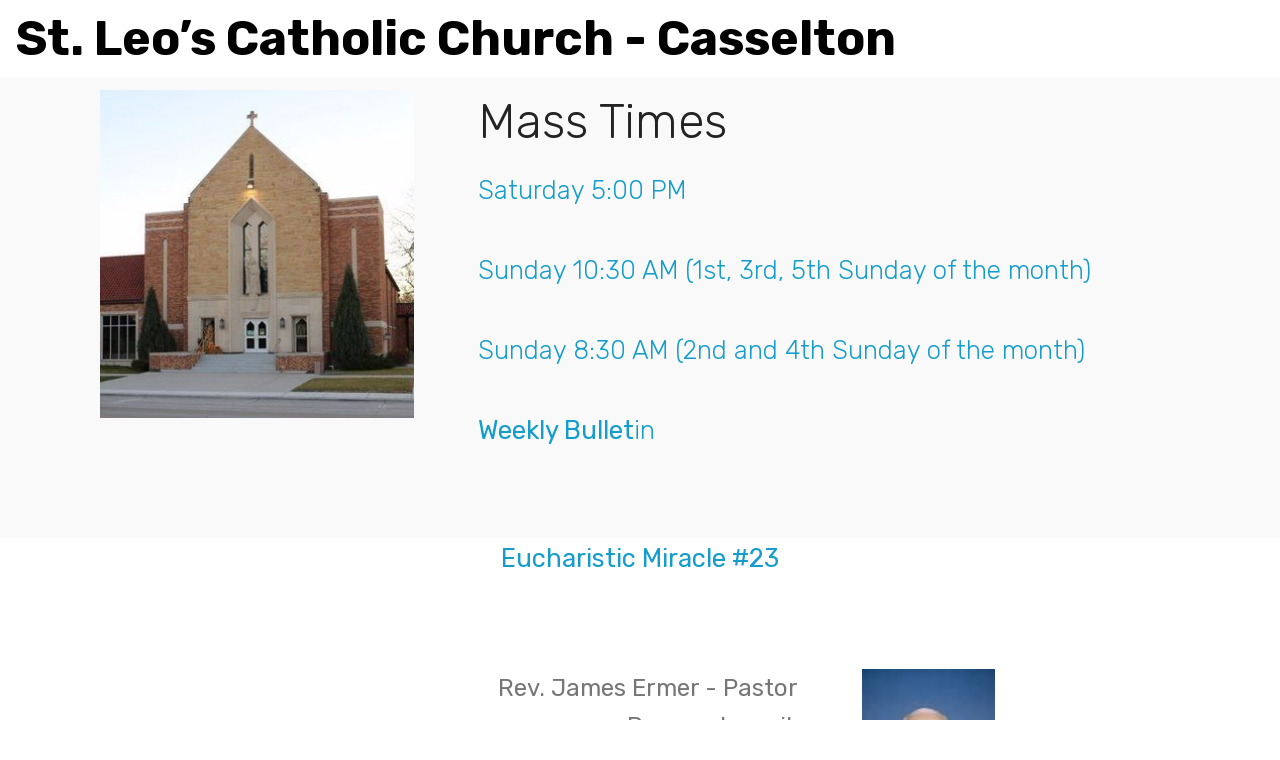

--- FILE ---
content_type: text/html
request_url: http://stleosnd.org/
body_size: 7109
content:
<!DOCTYPE html>
<html  >
<head>
  <!-- Site made with Mobirise Website Builder v4.12.4, https://mobirise.com -->
  <meta charset="UTF-8">
  <meta http-equiv="X-UA-Compatible" content="IE=edge">
  <meta name="generator" content="Mobirise v4.12.4, mobirise.com">
  <meta name="viewport" content="width=device-width, initial-scale=1, minimum-scale=1">
  <link rel="shortcut icon" href="assets/images/logo2.png" type="image/x-icon">
  <meta name="description" content="">
  
  
  <title>Home</title>
  <link rel="stylesheet" href="assets/web/assets/mobirise-icons/mobirise-icons.css">
  <link rel="stylesheet" href="assets/bootstrap/css/bootstrap.min.css">
  <link rel="stylesheet" href="assets/bootstrap/css/bootstrap-grid.min.css">
  <link rel="stylesheet" href="assets/bootstrap/css/bootstrap-reboot.min.css">
  <link rel="stylesheet" href="assets/tether/tether.min.css">
  <link rel="stylesheet" href="assets/dropdown/css/style.css">
  <link rel="stylesheet" href="assets/socicon/css/styles.css">
  <link rel="stylesheet" href="assets/theme/css/style.css">
  <link rel="preload" as="style" href="assets/mobirise/css/mbr-additional.css"><link rel="stylesheet" href="assets/mobirise/css/mbr-additional.css" type="text/css">
  
  
  
</head>
<body>
  <section class="menu cid-qG5OLW6p1f" once="menu" id="menu1-0">

    

    <nav class="navbar navbar-expand beta-menu navbar-dropdown align-items-center navbar-fixed-top collapsed">
        <button class="navbar-toggler navbar-toggler-right" type="button" data-toggle="collapse" data-target="#navbarSupportedContent" aria-controls="navbarSupportedContent" aria-expanded="false" aria-label="Toggle navigation">
            <div class="hamburger">
                <span></span>
                <span></span>
                <span></span>
                <span></span>
            </div>
        </button>
        <div class="menu-logo">
            <div class="navbar-brand">
                
                <span class="navbar-caption-wrap"><a class="navbar-caption text-black display-2" href="index.html">
                        St. Leo’s Catholic Church - Casselton
                    </a></span>
            </div>
        </div>
        <div class="collapse navbar-collapse" id="navbarSupportedContent">
            
            
        </div>
    </nav>
</section>

<section class="engine"><a href="https://mobirise.info/p">website templates free download</a></section><section class="features11 cid-qG5YI0PNmF" id="features11-4">

    

    

    <div class="container">   
        <div class="col-md-12">
            <div class="media-container-row">
                <div class="mbr-figure" style="width: 35%;">
                    <img src="assets/images/church-1-320x480.jpg" alt="Mobirise" title="">
                </div>
                <div class=" align-left aside-content">
                    <h2 class="mbr-title pt-2 mbr-fonts-style display-2">Mass Times</h2>
                    <div class="mbr-section-text">
                        <p class="mbr-text mb-5 pt-3 mbr-light mbr-fonts-style display-1">Saturday 5:00 PM
<br>
<br>Sunday 10:30 AM (1st, 3rd, 5th Sunday of the month)
<br>
<br>Sunday 8:30 AM (2nd and 4th Sunday of the month)<br><br><a href="page1.html" class="text-primary">Weekly Bullet</a>in<br><br></p>
                    </div>

                    
                </div>
            </div>
        </div> 
    </div>          
</section>

<section class="mbr-section article content1 cid-rdyn8DwREy" id="content1-n">
    
     

    <div class="container">
        <div class="media-container-row">
            <div class="mbr-text col-12 col-md-8 mbr-fonts-style display-7"><p><a href="assets/files/Eucharistic-Miracle23.pdf" style="font-size: 1.6rem; background-color: rgb(255, 255, 255);">Eucharistic Miracle&nbsp;#23</a><br></p><p></p><p></p><p></p><p></p><p></p><p></p><p></p><p></p><p></p><p></p><p></p></div>
        </div>
    </div>
</section>

<section class="mbr-section content7 cid-qG6w31vhR8" id="content7-8">
          
    

    <div class="container">
        <div class="media-container-row">
            <div class="col-12 col-md-8">
                <div class="media-container-row">
                    <div class="media-content">
                        <div class="mbr-section-text">
                            <p class="mbr-text align-right mb-0 mbr-fonts-style display-5">Rev. James Ermer - Pastor
<br>Personal email: james(dot)ermer(at)fargodiocese(dot)org
<br>
<br><a href="http://www.fargodiocese.org/view-priest.aspx?priestId=31">Rev. James Ermer - Pastor’s bio &gt;</a><br></p>
                        </div>
                    </div>
                    <div class="mbr-figure" style="width: 35%;">
                     <img src="assets/images/father1-106x160.jpg" alt="Mobirise" title="">  
                    </div>
                </div>
            </div>
        </div>
    </div>
</section>

<section class="cid-qG6tBPhTLg" id="footer2-6">

    

    

    <div class="container">
        <div class="media-container-row content mbr-white">
            <div class="col-12 col-md-3 mbr-fonts-style display-7">
                <p class="mbr-text">
                    <strong>Address</strong>
                    <br>
                    <br>211 Langer Ave N <br>
PO Box 340<br>Casselton, ND 58012&nbsp;<br>
                    <br>
                    <br><strong>Contacts</strong>
                    <br>
                    <br>Email: stleo(at)casselton(dot)net
                    <br>Phone: (701) 347-4609 <br></p>
            </div>
            <div class="col-12 col-md-3 mbr-fonts-style display-7">
                <p class="mbr-text">
                    <strong>Links</strong>
                    <br>
                    <br><a href="https://www.facebook.com/st.LeoCatholic.casselton/">Facebook</a><br><a href="https://www.youtube.com/channel/UC3aN_OQdQ_Lo4fWq5szFvQw" target="_blank">Youtube Channel</a>&nbsp;<a href="https://www.youtube.com/channel/UC3aN_OQdQ_Lo4fWq5szFvQw" target="_blank"><br></a><br><br><br>
                    <br><strong>Feedback</strong>
                    <br>
                    <br>Feed</p>
            </div>
            <div class="col-12 col-md-6">
                <div class="google-map"><iframe frameborder="0" style="border:0" src="https://www.google.com/maps/embed/v1/place?key=AIzaSyAtXm0x23nRCgazjDV2Kl3GTHRP411ougQ&amp;q=place_id:ChIJKRB4CXs_z1IR8Vc89prQXnk" allowfullscreen=""></iframe></div>
            </div>
        </div>
        
    </div>
</section>


  <script src="assets/web/assets/jquery/jquery.min.js"></script>
  <script src="assets/popper/popper.min.js"></script>
  <script src="assets/bootstrap/js/bootstrap.min.js"></script>
  <script src="assets/tether/tether.min.js"></script>
  <script src="assets/smoothscroll/smooth-scroll.js"></script>
  <script src="assets/dropdown/js/nav-dropdown.js"></script>
  <script src="assets/dropdown/js/navbar-dropdown.js"></script>
  <script src="assets/touchswipe/jquery.touch-swipe.min.js"></script>
  <script src="assets/theme/js/script.js"></script>
  
  
</body>
</html>

--- FILE ---
content_type: text/css
request_url: http://stleosnd.org/assets/mobirise/css/mbr-additional.css
body_size: 72299
content:
@import url(https://fonts.googleapis.com/css?family=Rubik:300,400,500,600,700,800,900,300i,400i,500i,600i,700i,800i,900i&display=swap);





body {
  font-family: Rubik;
}
.display-1 {
  font-family: 'Rubik', sans-serif;
  font-size: 1.6rem;
  font-display: swap;
}
.display-1 > .mbr-iconfont {
  font-size: 2.56rem;
}
.display-2 {
  font-family: 'Rubik', sans-serif;
  font-size: 3rem;
  font-display: swap;
}
.display-2 > .mbr-iconfont {
  font-size: 4.8rem;
}
.display-4 {
  font-family: 'Rubik', sans-serif;
  font-size: 1rem;
  font-display: swap;
}
.display-4 > .mbr-iconfont {
  font-size: 1.6rem;
}
.display-5 {
  font-family: 'Rubik', sans-serif;
  font-size: 1.5rem;
  font-display: swap;
}
.display-5 > .mbr-iconfont {
  font-size: 2.4rem;
}
.display-7 {
  font-family: 'Rubik', sans-serif;
  font-size: 1.6rem;
  font-display: swap;
}
.display-7 > .mbr-iconfont {
  font-size: 2.56rem;
}
/* ---- Fluid typography for mobile devices ---- */
/* 1.4 - font scale ratio ( bootstrap == 1.42857 ) */
/* 100vw - current viewport width */
/* (48 - 20)  48 == 48rem == 768px, 20 == 20rem == 320px(minimal supported viewport) */
/* 0.65 - min scale variable, may vary */
@media (max-width: 768px) {
  .display-1 {
    font-size: 1.28rem;
    font-size: calc( 1.21rem + (1.6 - 1.21) * ((100vw - 20rem) / (48 - 20)));
    line-height: calc( 1.4 * (1.21rem + (1.6 - 1.21) * ((100vw - 20rem) / (48 - 20))));
  }
  .display-2 {
    font-size: 2.4rem;
    font-size: calc( 1.7rem + (3 - 1.7) * ((100vw - 20rem) / (48 - 20)));
    line-height: calc( 1.4 * (1.7rem + (3 - 1.7) * ((100vw - 20rem) / (48 - 20))));
  }
  .display-4 {
    font-size: 0.8rem;
    font-size: calc( 1rem + (1 - 1) * ((100vw - 20rem) / (48 - 20)));
    line-height: calc( 1.4 * (1rem + (1 - 1) * ((100vw - 20rem) / (48 - 20))));
  }
  .display-5 {
    font-size: 1.2rem;
    font-size: calc( 1.175rem + (1.5 - 1.175) * ((100vw - 20rem) / (48 - 20)));
    line-height: calc( 1.4 * (1.175rem + (1.5 - 1.175) * ((100vw - 20rem) / (48 - 20))));
  }
}
/* Buttons */
.btn {
  padding: 1rem 3rem;
  border-radius: 3px;
}
.btn-sm {
  padding: 0.6rem 1.5rem;
  border-radius: 3px;
}
.btn-md {
  padding: 1rem 3rem;
  border-radius: 3px;
}
.btn-lg {
  padding: 1.2rem 3.2rem;
  border-radius: 3px;
}
.bg-primary {
  background-color: #149dcc !important;
}
.bg-success {
  background-color: #f7ed4a !important;
}
.bg-info {
  background-color: #82786e !important;
}
.bg-warning {
  background-color: #879a9f !important;
}
.bg-danger {
  background-color: #b1a374 !important;
}
.btn-primary,
.btn-primary:active {
  background-color: #149dcc !important;
  border-color: #149dcc !important;
  color: #ffffff !important;
}
.btn-primary:hover,
.btn-primary:focus,
.btn-primary.focus,
.btn-primary.active {
  color: #ffffff !important;
  background-color: #0d6786 !important;
  border-color: #0d6786 !important;
}
.btn-primary.disabled,
.btn-primary:disabled {
  color: #ffffff !important;
  background-color: #0d6786 !important;
  border-color: #0d6786 !important;
}
.btn-secondary,
.btn-secondary:active {
  background-color: #ff3366 !important;
  border-color: #ff3366 !important;
  color: #ffffff !important;
}
.btn-secondary:hover,
.btn-secondary:focus,
.btn-secondary.focus,
.btn-secondary.active {
  color: #ffffff !important;
  background-color: #e50039 !important;
  border-color: #e50039 !important;
}
.btn-secondary.disabled,
.btn-secondary:disabled {
  color: #ffffff !important;
  background-color: #e50039 !important;
  border-color: #e50039 !important;
}
.btn-info,
.btn-info:active {
  background-color: #82786e !important;
  border-color: #82786e !important;
  color: #ffffff !important;
}
.btn-info:hover,
.btn-info:focus,
.btn-info.focus,
.btn-info.active {
  color: #ffffff !important;
  background-color: #59524b !important;
  border-color: #59524b !important;
}
.btn-info.disabled,
.btn-info:disabled {
  color: #ffffff !important;
  background-color: #59524b !important;
  border-color: #59524b !important;
}
.btn-success,
.btn-success:active {
  background-color: #f7ed4a !important;
  border-color: #f7ed4a !important;
  color: #3f3c03 !important;
}
.btn-success:hover,
.btn-success:focus,
.btn-success.focus,
.btn-success.active {
  color: #3f3c03 !important;
  background-color: #eadd0a !important;
  border-color: #eadd0a !important;
}
.btn-success.disabled,
.btn-success:disabled {
  color: #3f3c03 !important;
  background-color: #eadd0a !important;
  border-color: #eadd0a !important;
}
.btn-warning,
.btn-warning:active {
  background-color: #879a9f !important;
  border-color: #879a9f !important;
  color: #ffffff !important;
}
.btn-warning:hover,
.btn-warning:focus,
.btn-warning.focus,
.btn-warning.active {
  color: #ffffff !important;
  background-color: #617479 !important;
  border-color: #617479 !important;
}
.btn-warning.disabled,
.btn-warning:disabled {
  color: #ffffff !important;
  background-color: #617479 !important;
  border-color: #617479 !important;
}
.btn-danger,
.btn-danger:active {
  background-color: #b1a374 !important;
  border-color: #b1a374 !important;
  color: #ffffff !important;
}
.btn-danger:hover,
.btn-danger:focus,
.btn-danger.focus,
.btn-danger.active {
  color: #ffffff !important;
  background-color: #8b7d4e !important;
  border-color: #8b7d4e !important;
}
.btn-danger.disabled,
.btn-danger:disabled {
  color: #ffffff !important;
  background-color: #8b7d4e !important;
  border-color: #8b7d4e !important;
}
.btn-white {
  color: #333333 !important;
}
.btn-white,
.btn-white:active {
  background-color: #ffffff !important;
  border-color: #ffffff !important;
  color: #808080 !important;
}
.btn-white:hover,
.btn-white:focus,
.btn-white.focus,
.btn-white.active {
  color: #808080 !important;
  background-color: #d9d9d9 !important;
  border-color: #d9d9d9 !important;
}
.btn-white.disabled,
.btn-white:disabled {
  color: #808080 !important;
  background-color: #d9d9d9 !important;
  border-color: #d9d9d9 !important;
}
.btn-black,
.btn-black:active {
  background-color: #333333 !important;
  border-color: #333333 !important;
  color: #ffffff !important;
}
.btn-black:hover,
.btn-black:focus,
.btn-black.focus,
.btn-black.active {
  color: #ffffff !important;
  background-color: #0d0d0d !important;
  border-color: #0d0d0d !important;
}
.btn-black.disabled,
.btn-black:disabled {
  color: #ffffff !important;
  background-color: #0d0d0d !important;
  border-color: #0d0d0d !important;
}
.btn-primary-outline,
.btn-primary-outline:active {
  background: none;
  border-color: #0b566f;
  color: #0b566f;
}
.btn-primary-outline:hover,
.btn-primary-outline:focus,
.btn-primary-outline.focus,
.btn-primary-outline.active {
  color: #ffffff;
  background-color: #149dcc;
  border-color: #149dcc;
}
.btn-primary-outline.disabled,
.btn-primary-outline:disabled {
  color: #ffffff !important;
  background-color: #149dcc !important;
  border-color: #149dcc !important;
}
.btn-secondary-outline,
.btn-secondary-outline:active {
  background: none;
  border-color: #cc0033;
  color: #cc0033;
}
.btn-secondary-outline:hover,
.btn-secondary-outline:focus,
.btn-secondary-outline.focus,
.btn-secondary-outline.active {
  color: #ffffff;
  background-color: #ff3366;
  border-color: #ff3366;
}
.btn-secondary-outline.disabled,
.btn-secondary-outline:disabled {
  color: #ffffff !important;
  background-color: #ff3366 !important;
  border-color: #ff3366 !important;
}
.btn-info-outline,
.btn-info-outline:active {
  background: none;
  border-color: #4b453f;
  color: #4b453f;
}
.btn-info-outline:hover,
.btn-info-outline:focus,
.btn-info-outline.focus,
.btn-info-outline.active {
  color: #ffffff;
  background-color: #82786e;
  border-color: #82786e;
}
.btn-info-outline.disabled,
.btn-info-outline:disabled {
  color: #ffffff !important;
  background-color: #82786e !important;
  border-color: #82786e !important;
}
.btn-success-outline,
.btn-success-outline:active {
  background: none;
  border-color: #d2c609;
  color: #d2c609;
}
.btn-success-outline:hover,
.btn-success-outline:focus,
.btn-success-outline.focus,
.btn-success-outline.active {
  color: #3f3c03;
  background-color: #f7ed4a;
  border-color: #f7ed4a;
}
.btn-success-outline.disabled,
.btn-success-outline:disabled {
  color: #3f3c03 !important;
  background-color: #f7ed4a !important;
  border-color: #f7ed4a !important;
}
.btn-warning-outline,
.btn-warning-outline:active {
  background: none;
  border-color: #55666b;
  color: #55666b;
}
.btn-warning-outline:hover,
.btn-warning-outline:focus,
.btn-warning-outline.focus,
.btn-warning-outline.active {
  color: #ffffff;
  background-color: #879a9f;
  border-color: #879a9f;
}
.btn-warning-outline.disabled,
.btn-warning-outline:disabled {
  color: #ffffff !important;
  background-color: #879a9f !important;
  border-color: #879a9f !important;
}
.btn-danger-outline,
.btn-danger-outline:active {
  background: none;
  border-color: #7a6e45;
  color: #7a6e45;
}
.btn-danger-outline:hover,
.btn-danger-outline:focus,
.btn-danger-outline.focus,
.btn-danger-outline.active {
  color: #ffffff;
  background-color: #b1a374;
  border-color: #b1a374;
}
.btn-danger-outline.disabled,
.btn-danger-outline:disabled {
  color: #ffffff !important;
  background-color: #b1a374 !important;
  border-color: #b1a374 !important;
}
.btn-black-outline,
.btn-black-outline:active {
  background: none;
  border-color: #000000;
  color: #000000;
}
.btn-black-outline:hover,
.btn-black-outline:focus,
.btn-black-outline.focus,
.btn-black-outline.active {
  color: #ffffff;
  background-color: #333333;
  border-color: #333333;
}
.btn-black-outline.disabled,
.btn-black-outline:disabled {
  color: #ffffff !important;
  background-color: #333333 !important;
  border-color: #333333 !important;
}
.btn-white-outline,
.btn-white-outline:active,
.btn-white-outline.active {
  background: none;
  border-color: #ffffff;
  color: #ffffff;
}
.btn-white-outline:hover,
.btn-white-outline:focus,
.btn-white-outline.focus {
  color: #333333;
  background-color: #ffffff;
  border-color: #ffffff;
}
.text-primary {
  color: #149dcc !important;
}
.text-secondary {
  color: #ff3366 !important;
}
.text-success {
  color: #f7ed4a !important;
}
.text-info {
  color: #82786e !important;
}
.text-warning {
  color: #879a9f !important;
}
.text-danger {
  color: #b1a374 !important;
}
.text-white {
  color: #ffffff !important;
}
.text-black {
  color: #000000 !important;
}
a.text-primary:hover,
a.text-primary:focus {
  color: #0b566f !important;
}
a.text-secondary:hover,
a.text-secondary:focus {
  color: #cc0033 !important;
}
a.text-success:hover,
a.text-success:focus {
  color: #d2c609 !important;
}
a.text-info:hover,
a.text-info:focus {
  color: #4b453f !important;
}
a.text-warning:hover,
a.text-warning:focus {
  color: #55666b !important;
}
a.text-danger:hover,
a.text-danger:focus {
  color: #7a6e45 !important;
}
a.text-white:hover,
a.text-white:focus {
  color: #b3b3b3 !important;
}
a.text-black:hover,
a.text-black:focus {
  color: #4d4d4d !important;
}
.alert-success {
  background-color: #70c770;
}
.alert-info {
  background-color: #82786e;
}
.alert-warning {
  background-color: #879a9f;
}
.alert-danger {
  background-color: #b1a374;
}
.mbr-section-btn a.btn:not(.btn-form) {
  border-radius: 100px;
}
.mbr-section-btn a.btn:not(.btn-form):hover,
.mbr-section-btn a.btn:not(.btn-form):focus {
  box-shadow: none !important;
}
.mbr-section-btn a.btn:not(.btn-form):hover,
.mbr-section-btn a.btn:not(.btn-form):focus {
  box-shadow: 0 10px 40px 0 rgba(0, 0, 0, 0.2) !important;
  -webkit-box-shadow: 0 10px 40px 0 rgba(0, 0, 0, 0.2) !important;
}
.mbr-gallery-filter li a {
  border-radius: 100px !important;
}
.mbr-gallery-filter li.active .btn {
  background-color: #149dcc;
  border-color: #149dcc;
  color: #ffffff;
}
.mbr-gallery-filter li.active .btn:focus {
  box-shadow: none;
}
.nav-tabs .nav-link {
  border-radius: 100px !important;
}
a,
a:hover {
  color: #149dcc;
}
.mbr-plan-header.bg-primary .mbr-plan-subtitle,
.mbr-plan-header.bg-primary .mbr-plan-price-desc {
  color: #b4e6f8;
}
.mbr-plan-header.bg-success .mbr-plan-subtitle,
.mbr-plan-header.bg-success .mbr-plan-price-desc {
  color: #ffffff;
}
.mbr-plan-header.bg-info .mbr-plan-subtitle,
.mbr-plan-header.bg-info .mbr-plan-price-desc {
  color: #beb8b2;
}
.mbr-plan-header.bg-warning .mbr-plan-subtitle,
.mbr-plan-header.bg-warning .mbr-plan-price-desc {
  color: #ced6d8;
}
.mbr-plan-header.bg-danger .mbr-plan-subtitle,
.mbr-plan-header.bg-danger .mbr-plan-price-desc {
  color: #dfd9c6;
}
/* Scroll to top button*/
.scrollToTop_wraper {
  display: none;
}
.form-control {
  font-family: 'Rubik', sans-serif;
  font-size: 1.6rem;
  font-display: swap;
}
.form-control > .mbr-iconfont {
  font-size: 2.56rem;
}
blockquote {
  border-color: #149dcc;
}
/* Forms */
.mbr-form .btn {
  margin: .4rem 0;
}
.mbr-form .input-group-btn a.btn {
  border-radius: 100px !important;
}
.mbr-form .input-group-btn a.btn:hover {
  box-shadow: 0 10px 40px 0 rgba(0, 0, 0, 0.2);
}
.mbr-form .input-group-btn button[type="submit"] {
  border-radius: 100px !important;
  padding: 1rem 3rem;
}
.mbr-form .input-group-btn button[type="submit"]:hover {
  box-shadow: 0 10px 40px 0 rgba(0, 0, 0, 0.2);
}
.form2 .form-control {
  border-top-left-radius: 100px;
  border-bottom-left-radius: 100px;
}
.form2 .input-group-btn a.btn {
  border-top-left-radius: 0 !important;
  border-bottom-left-radius: 0 !important;
}
.form2 .input-group-btn button[type="submit"] {
  border-top-left-radius: 0 !important;
  border-bottom-left-radius: 0 !important;
}
.form3 input[type="email"] {
  border-radius: 100px !important;
}
@media (max-width: 349px) {
  .form2 input[type="email"] {
    border-radius: 100px !important;
  }
  .form2 .input-group-btn a.btn {
    border-radius: 100px !important;
  }
  .form2 .input-group-btn button[type="submit"] {
    border-radius: 100px !important;
  }
}
@media (max-width: 767px) {
  .btn {
    font-size: .75rem !important;
  }
  .btn .mbr-iconfont {
    font-size: 1rem !important;
  }
}
/* Footer */
.mbr-footer-content li::before,
.mbr-footer .mbr-contacts li::before {
  background: #149dcc;
}
.mbr-footer-content li a:hover,
.mbr-footer .mbr-contacts li a:hover {
  color: #149dcc;
}
.footer3 input[type="email"],
.footer4 input[type="email"] {
  border-radius: 100px !important;
}
.footer3 .input-group-btn a.btn,
.footer4 .input-group-btn a.btn {
  border-radius: 100px !important;
}
.footer3 .input-group-btn button[type="submit"],
.footer4 .input-group-btn button[type="submit"] {
  border-radius: 100px !important;
}
/* Headers*/
.header13 .form-inline input[type="email"],
.header14 .form-inline input[type="email"] {
  border-radius: 100px;
}
.header13 .form-inline input[type="text"],
.header14 .form-inline input[type="text"] {
  border-radius: 100px;
}
.header13 .form-inline input[type="tel"],
.header14 .form-inline input[type="tel"] {
  border-radius: 100px;
}
.header13 .form-inline a.btn,
.header14 .form-inline a.btn {
  border-radius: 100px;
}
.header13 .form-inline button,
.header14 .form-inline button {
  border-radius: 100px !important;
}
@media screen and (-ms-high-contrast: active), (-ms-high-contrast: none) {
  .card-wrapper {
    flex: auto !important;
  }
}
.jq-selectbox li:hover,
.jq-selectbox li.selected {
  background-color: #149dcc;
  color: #ffffff;
}
.jq-selectbox .jq-selectbox__trigger-arrow,
.jq-number__spin.minus:after,
.jq-number__spin.plus:after {
  transition: 0.4s;
  border-top-color: currentColor;
  border-bottom-color: currentColor;
}
.jq-selectbox:hover .jq-selectbox__trigger-arrow,
.jq-number__spin.minus:hover:after,
.jq-number__spin.plus:hover:after {
  border-top-color: #149dcc;
  border-bottom-color: #149dcc;
}
.xdsoft_datetimepicker .xdsoft_calendar td.xdsoft_default,
.xdsoft_datetimepicker .xdsoft_calendar td.xdsoft_current,
.xdsoft_datetimepicker .xdsoft_timepicker .xdsoft_time_box > div > div.xdsoft_current {
  color: #ffffff !important;
  background-color: #149dcc !important;
  box-shadow: none !important;
}
.xdsoft_datetimepicker .xdsoft_calendar td:hover,
.xdsoft_datetimepicker .xdsoft_timepicker .xdsoft_time_box > div > div:hover {
  color: #ffffff !important;
  background: #ff3366 !important;
  box-shadow: none !important;
}
.lazy-bg {
  background-image: none !important;
}
.lazy-placeholder:not(section),
.lazy-none {
  display: block;
  position: relative;
  padding-bottom: 56.25%;
}
iframe.lazy-placeholder,
.lazy-placeholder:after {
  content: '';
  position: absolute;
  width: 100px;
  height: 100px;
  background: transparent no-repeat center;
  background-size: contain;
  top: 50%;
  left: 50%;
  transform: translateX(-50%) translateY(-50%);
  background-image: url("data:image/svg+xml;charset=UTF-8,%3csvg width='32' height='32' viewBox='0 0 64 64' xmlns='http://www.w3.org/2000/svg' stroke='%23149dcc' %3e%3cg fill='none' fill-rule='evenodd'%3e%3cg transform='translate(16 16)' stroke-width='2'%3e%3ccircle stroke-opacity='.5' cx='16' cy='16' r='16'/%3e%3cpath d='M32 16c0-9.94-8.06-16-16-16'%3e%3canimateTransform attributeName='transform' type='rotate' from='0 16 16' to='360 16 16' dur='1s' repeatCount='indefinite'/%3e%3c/path%3e%3c/g%3e%3c/g%3e%3c/svg%3e");
}
section.lazy-placeholder:after {
  opacity: 0.3;
}
.cid-qG5OLW6p1f .navbar {
  padding: .5rem 0;
  background: #ffffff;
  transition: none;
  min-height: 77px;
}
.cid-qG5OLW6p1f .navbar-dropdown.bg-color.transparent.opened {
  background: #ffffff;
}
.cid-qG5OLW6p1f a {
  font-style: normal;
}
.cid-qG5OLW6p1f .nav-item span {
  padding-right: 0.4em;
  line-height: 0.5em;
  vertical-align: text-bottom;
  position: relative;
  text-decoration: none;
}
.cid-qG5OLW6p1f .nav-item a {
  display: flex;
  align-items: center;
  justify-content: center;
  padding: 0.7rem 0 !important;
  margin: 0rem .65rem !important;
}
.cid-qG5OLW6p1f .nav-item:focus,
.cid-qG5OLW6p1f .nav-link:focus {
  outline: none;
}
.cid-qG5OLW6p1f .btn {
  padding: 0.4rem 1.5rem;
  display: inline-flex;
  align-items: center;
}
.cid-qG5OLW6p1f .btn .mbr-iconfont {
  font-size: 1.6rem;
}
.cid-qG5OLW6p1f .menu-logo {
  margin-right: auto;
}
.cid-qG5OLW6p1f .menu-logo .navbar-brand {
  display: flex;
  margin-left: 5rem;
  padding: 0;
  transition: padding .2s;
  min-height: 3.8rem;
  align-items: center;
}
.cid-qG5OLW6p1f .menu-logo .navbar-brand .navbar-caption-wrap {
  display: -webkit-flex;
  -webkit-align-items: center;
  align-items: center;
  word-break: break-word;
  min-width: 7rem;
  margin: .3rem 0;
}
.cid-qG5OLW6p1f .menu-logo .navbar-brand .navbar-caption-wrap .navbar-caption {
  line-height: 1.2rem !important;
  padding-right: 2rem;
}
.cid-qG5OLW6p1f .menu-logo .navbar-brand .navbar-logo {
  font-size: 4rem;
  transition: font-size 0.25s;
}
.cid-qG5OLW6p1f .menu-logo .navbar-brand .navbar-logo img {
  display: flex;
}
.cid-qG5OLW6p1f .menu-logo .navbar-brand .navbar-logo .mbr-iconfont {
  transition: font-size 0.25s;
}
.cid-qG5OLW6p1f .navbar-toggleable-sm .navbar-collapse {
  justify-content: flex-end;
  -webkit-justify-content: flex-end;
  padding-right: 5rem;
  width: auto;
}
.cid-qG5OLW6p1f .navbar-toggleable-sm .navbar-collapse .navbar-nav {
  flex-wrap: wrap;
  -webkit-flex-wrap: wrap;
  padding-left: 0;
}
.cid-qG5OLW6p1f .navbar-toggleable-sm .navbar-collapse .navbar-nav .nav-item {
  -webkit-align-self: center;
  align-self: center;
}
.cid-qG5OLW6p1f .navbar-toggleable-sm .navbar-collapse .navbar-buttons {
  padding-left: 0;
  padding-bottom: 0;
}
.cid-qG5OLW6p1f .dropdown .dropdown-menu {
  background: #ffffff;
  display: none;
  position: absolute;
  min-width: 5rem;
  padding-top: 1.4rem;
  padding-bottom: 1.4rem;
  text-align: left;
}
.cid-qG5OLW6p1f .dropdown .dropdown-menu .dropdown-item {
  width: auto;
  padding: 0.235em 1.5385em 0.235em 1.5385em !important;
}
.cid-qG5OLW6p1f .dropdown .dropdown-menu .dropdown-item::after {
  right: 0.5rem;
}
.cid-qG5OLW6p1f .dropdown .dropdown-menu .dropdown-submenu {
  margin: 0;
}
.cid-qG5OLW6p1f .dropdown.open > .dropdown-menu {
  display: block;
}
.cid-qG5OLW6p1f .navbar-toggleable-sm.opened:after {
  position: absolute;
  width: 100vw;
  height: 100vh;
  content: '';
  background-color: rgba(0, 0, 0, 0.1);
  left: 0;
  bottom: 0;
  transform: translateY(100%);
  -webkit-transform: translateY(100%);
  z-index: 1000;
}
.cid-qG5OLW6p1f .navbar.navbar-short {
  min-height: 60px;
  transition: all .2s;
}
.cid-qG5OLW6p1f .navbar.navbar-short .navbar-toggler-right {
  top: 20px;
}
.cid-qG5OLW6p1f .navbar.navbar-short .navbar-logo a {
  font-size: 2.5rem !important;
  line-height: 2.5rem;
  transition: font-size 0.25s;
}
.cid-qG5OLW6p1f .navbar.navbar-short .navbar-logo a .mbr-iconfont {
  font-size: 2.5rem !important;
}
.cid-qG5OLW6p1f .navbar.navbar-short .navbar-logo a img {
  height: 3rem !important;
}
.cid-qG5OLW6p1f .navbar.navbar-short .navbar-brand {
  min-height: 3rem;
}
.cid-qG5OLW6p1f button.navbar-toggler {
  width: 31px;
  height: 18px;
  cursor: pointer;
  transition: all .2s;
  top: 1.5rem;
  right: 1rem;
}
.cid-qG5OLW6p1f button.navbar-toggler:focus {
  outline: none;
}
.cid-qG5OLW6p1f button.navbar-toggler .hamburger span {
  position: absolute;
  right: 0;
  width: 30px;
  height: 2px;
  border-right: 5px;
  background-color: #ffffff;
}
.cid-qG5OLW6p1f button.navbar-toggler .hamburger span:nth-child(1) {
  top: 0;
  transition: all .2s;
}
.cid-qG5OLW6p1f button.navbar-toggler .hamburger span:nth-child(2) {
  top: 8px;
  transition: all .15s;
}
.cid-qG5OLW6p1f button.navbar-toggler .hamburger span:nth-child(3) {
  top: 8px;
  transition: all .15s;
}
.cid-qG5OLW6p1f button.navbar-toggler .hamburger span:nth-child(4) {
  top: 16px;
  transition: all .2s;
}
.cid-qG5OLW6p1f nav.opened .hamburger span:nth-child(1) {
  top: 8px;
  width: 0;
  opacity: 0;
  right: 50%;
  transition: all .2s;
}
.cid-qG5OLW6p1f nav.opened .hamburger span:nth-child(2) {
  -webkit-transform: rotate(45deg);
  transform: rotate(45deg);
  transition: all .25s;
}
.cid-qG5OLW6p1f nav.opened .hamburger span:nth-child(3) {
  -webkit-transform: rotate(-45deg);
  transform: rotate(-45deg);
  transition: all .25s;
}
.cid-qG5OLW6p1f nav.opened .hamburger span:nth-child(4) {
  top: 8px;
  width: 0;
  opacity: 0;
  right: 50%;
  transition: all .2s;
}
.cid-qG5OLW6p1f .collapsed.navbar-expand {
  flex-direction: column;
}
.cid-qG5OLW6p1f .collapsed .btn {
  display: flex;
}
.cid-qG5OLW6p1f .collapsed .navbar-collapse {
  display: none !important;
  padding-right: 0 !important;
}
.cid-qG5OLW6p1f .collapsed .navbar-collapse.collapsing,
.cid-qG5OLW6p1f .collapsed .navbar-collapse.show {
  display: block !important;
}
.cid-qG5OLW6p1f .collapsed .navbar-collapse.collapsing .navbar-nav,
.cid-qG5OLW6p1f .collapsed .navbar-collapse.show .navbar-nav {
  display: block;
  text-align: center;
}
.cid-qG5OLW6p1f .collapsed .navbar-collapse.collapsing .navbar-nav .nav-item,
.cid-qG5OLW6p1f .collapsed .navbar-collapse.show .navbar-nav .nav-item {
  clear: both;
}
.cid-qG5OLW6p1f .collapsed .navbar-collapse.collapsing .navbar-nav .nav-item:last-child,
.cid-qG5OLW6p1f .collapsed .navbar-collapse.show .navbar-nav .nav-item:last-child {
  margin-bottom: 1rem;
}
.cid-qG5OLW6p1f .collapsed .navbar-collapse.collapsing .navbar-buttons,
.cid-qG5OLW6p1f .collapsed .navbar-collapse.show .navbar-buttons {
  text-align: center;
}
.cid-qG5OLW6p1f .collapsed .navbar-collapse.collapsing .navbar-buttons:last-child,
.cid-qG5OLW6p1f .collapsed .navbar-collapse.show .navbar-buttons:last-child {
  margin-bottom: 1rem;
}
.cid-qG5OLW6p1f .collapsed button.navbar-toggler {
  display: block;
}
.cid-qG5OLW6p1f .collapsed .navbar-brand {
  margin-left: 1rem !important;
}
.cid-qG5OLW6p1f .collapsed .navbar-toggleable-sm {
  flex-direction: column;
  -webkit-flex-direction: column;
}
.cid-qG5OLW6p1f .collapsed .dropdown .dropdown-menu {
  width: 100%;
  text-align: center;
  position: relative;
  opacity: 0;
  display: block;
  height: 0;
  visibility: hidden;
  padding: 0;
  transition-duration: .5s;
  transition-property: opacity,padding,height;
}
.cid-qG5OLW6p1f .collapsed .dropdown.open > .dropdown-menu {
  position: relative;
  opacity: 1;
  height: auto;
  padding: 1.4rem 0;
  visibility: visible;
}
.cid-qG5OLW6p1f .collapsed .dropdown .dropdown-submenu {
  left: 0;
  text-align: center;
  width: 100%;
}
.cid-qG5OLW6p1f .collapsed .dropdown .dropdown-toggle[data-toggle="dropdown-submenu"]::after {
  margin-top: 0;
  position: inherit;
  right: 0;
  top: 50%;
  display: inline-block;
  width: 0;
  height: 0;
  margin-left: .3em;
  vertical-align: middle;
  content: "";
  border-top: .30em solid;
  border-right: .30em solid transparent;
  border-left: .30em solid transparent;
}
@media (max-width: 991px) {
  .cid-qG5OLW6p1f .navbar-expand {
    flex-direction: column;
  }
  .cid-qG5OLW6p1f img {
    height: 3.8rem !important;
  }
  .cid-qG5OLW6p1f .btn {
    display: flex;
  }
  .cid-qG5OLW6p1f button.navbar-toggler {
    display: block;
  }
  .cid-qG5OLW6p1f .navbar-brand {
    margin-left: 1rem !important;
  }
  .cid-qG5OLW6p1f .navbar-toggleable-sm {
    flex-direction: column;
    -webkit-flex-direction: column;
  }
  .cid-qG5OLW6p1f .navbar-collapse {
    display: none !important;
    padding-right: 0 !important;
  }
  .cid-qG5OLW6p1f .navbar-collapse.collapsing,
  .cid-qG5OLW6p1f .navbar-collapse.show {
    display: block !important;
  }
  .cid-qG5OLW6p1f .navbar-collapse.collapsing .navbar-nav,
  .cid-qG5OLW6p1f .navbar-collapse.show .navbar-nav {
    display: block;
    text-align: center;
  }
  .cid-qG5OLW6p1f .navbar-collapse.collapsing .navbar-nav .nav-item,
  .cid-qG5OLW6p1f .navbar-collapse.show .navbar-nav .nav-item {
    clear: both;
  }
  .cid-qG5OLW6p1f .navbar-collapse.collapsing .navbar-nav .nav-item:last-child,
  .cid-qG5OLW6p1f .navbar-collapse.show .navbar-nav .nav-item:last-child {
    margin-bottom: 1rem;
  }
  .cid-qG5OLW6p1f .navbar-collapse.collapsing .navbar-buttons,
  .cid-qG5OLW6p1f .navbar-collapse.show .navbar-buttons {
    text-align: center;
  }
  .cid-qG5OLW6p1f .navbar-collapse.collapsing .navbar-buttons:last-child,
  .cid-qG5OLW6p1f .navbar-collapse.show .navbar-buttons:last-child {
    margin-bottom: 1rem;
  }
  .cid-qG5OLW6p1f .dropdown .dropdown-menu {
    width: 100%;
    text-align: center;
    position: relative;
    opacity: 0;
    display: block;
    height: 0;
    visibility: hidden;
    padding: 0;
    transition-duration: .5s;
    transition-property: opacity,padding,height;
  }
  .cid-qG5OLW6p1f .dropdown.open > .dropdown-menu {
    position: relative;
    opacity: 1;
    height: auto;
    padding: 1.4rem 0;
    visibility: visible;
  }
  .cid-qG5OLW6p1f .dropdown .dropdown-submenu {
    left: 0;
    text-align: center;
    width: 100%;
  }
  .cid-qG5OLW6p1f .dropdown .dropdown-toggle[data-toggle="dropdown-submenu"]::after {
    margin-top: 0;
    position: inherit;
    right: 0;
    top: 50%;
    display: inline-block;
    width: 0;
    height: 0;
    margin-left: .3em;
    vertical-align: middle;
    content: "";
    border-top: .30em solid;
    border-right: .30em solid transparent;
    border-left: .30em solid transparent;
  }
}
@media (min-width: 767px) {
  .cid-qG5OLW6p1f .menu-logo {
    flex-shrink: 0;
  }
}
.cid-qG5OLW6p1f .navbar-collapse {
  flex-basis: auto;
}
.cid-qG5OLW6p1f .nav-link:hover,
.cid-qG5OLW6p1f .dropdown-item:hover {
  color: #c1c1c1 !important;
}
.cid-qG5YI0PNmF {
  padding-top: 90px;
  padding-bottom: 0px;
  background-color: #f9f9f9;
}
.cid-qG5YI0PNmF h2 {
  text-align: left;
}
.cid-qG5YI0PNmF h4 {
  text-align: left;
  font-weight: 500;
}
.cid-qG5YI0PNmF p {
  color: #767676;
  text-align: left;
}
.cid-qG5YI0PNmF .aside-content {
  flex-basis: 100%;
}
.cid-qG5YI0PNmF .block-content {
  display: -webkit-flex;
  flex-direction: column;
  -webkit-flex-direction: column;
  word-break: break-word;
}
.cid-qG5YI0PNmF .media {
  margin: initial;
  align-items: center;
}
.cid-qG5YI0PNmF .mbr-figure {
  align-self: flex-start;
  -webkit-align-self: flex-start;
  -webkit-flex-shrink: 0;
  flex-shrink: 0;
}
.cid-qG5YI0PNmF .card-img {
  padding-right: 2rem;
  width: auto;
}
.cid-qG5YI0PNmF .card-img span {
  font-size: 72px;
  color: #707070;
}
@media (min-width: 992px) {
  .cid-qG5YI0PNmF .mbr-figure {
    padding-right: 4rem;
  }
}
@media (max-width: 991px) {
  .cid-qG5YI0PNmF .mbr-figure {
    padding-right: 0;
    padding-bottom: 1rem;
    margin-bottom: 2rem;
  }
}
@media (max-width: 300px) {
  .cid-qG5YI0PNmF .card-img span {
    font-size: 40px !important;
  }
}
.cid-qG5YI0PNmF .mbr-text {
  text-align: left;
  color: #149dcc;
}
.cid-rdyn8DwREy {
  padding-top: 0px;
  padding-bottom: 15px;
  background-color: #ffffff;
}
.cid-rdyn8DwREy .mbr-text,
.cid-rdyn8DwREy blockquote {
  color: #767676;
}
.cid-rdyn8DwREy .mbr-text {
  text-align: center;
  color: #149dcc;
}
.cid-rdyn8DwREy .mbr-text DIV {
  color: #ff3366;
}
.cid-rdyn8DwREy .mbr-text B {
  color: #ff3366;
}
.cid-rdyn8DwREy .mbr-text P {
  color: #ff3366;
  text-align: center;
}
.cid-qG6w31vhR8 {
  padding-top: 60px;
  padding-bottom: 60px;
  background-color: #ffffff;
}
@media (min-width: 992px) {
  .cid-qG6w31vhR8 .mbr-figure {
    padding-left: 4rem;
  }
}
@media (max-width: 992px) {
  .cid-qG6w31vhR8 .mbr-figure {
    padding-top: 1rem;
  }
}
.cid-qG6w31vhR8 .mbr-text {
  color: #767676;
}
.cid-qG6tBPhTLg {
  padding-top: 30px;
  padding-bottom: 30px;
  background-color: #2e2e2e;
}
@media (max-width: 767px) {
  .cid-qG6tBPhTLg .content {
    text-align: center;
  }
  .cid-qG6tBPhTLg .content > div:not(:last-child) {
    margin-bottom: 2rem;
  }
}
.cid-qG6tBPhTLg .map {
  height: 18.75rem;
}
@media (max-width: 767px) {
  .cid-qG6tBPhTLg .footer-lower .copyright {
    margin-bottom: 1rem;
    text-align: center;
  }
}
.cid-qG6tBPhTLg .footer-lower hr {
  margin: 1rem 0;
  border-color: #fff;
  opacity: .05;
}
.cid-qG6tBPhTLg .footer-lower .social-list {
  padding-left: 0;
  margin-bottom: 0;
  list-style: none;
  display: flex;
  flex-wrap: wrap;
  justify-content: flex-end;
  -webkit-justify-content: flex-end;
}
.cid-qG6tBPhTLg .footer-lower .social-list .mbr-iconfont-social {
  font-size: 1.3rem;
  color: #fff;
}
.cid-qG6tBPhTLg .footer-lower .social-list .soc-item {
  margin: 0 .5rem;
}
.cid-qG6tBPhTLg .footer-lower .social-list a {
  margin: 0;
  opacity: .5;
  -webkit-transition: .2s linear;
  transition: .2s linear;
}
.cid-qG6tBPhTLg .footer-lower .social-list a:hover {
  opacity: 1;
}
@media (max-width: 767px) {
  .cid-qG6tBPhTLg .footer-lower .social-list {
    justify-content: center;
    -webkit-justify-content: center;
  }
}
.cid-qG6tBPhTLg .google-map {
  height: 25rem;
  position: relative;
}
.cid-qG6tBPhTLg .google-map iframe {
  height: 100%;
  width: 100%;
}
.cid-qG6tBPhTLg .google-map [data-state-details] {
  color: #6b6763;
  font-family: Montserrat;
  height: 1.5em;
  margin-top: -0.75em;
  padding-left: 1.25rem;
  padding-right: 1.25rem;
  position: absolute;
  text-align: center;
  top: 50%;
  width: 100%;
}
.cid-qG6tBPhTLg .google-map[data-state] {
  background: #e9e5dc;
}
.cid-qG6tBPhTLg .google-map[data-state="loading"] [data-state-details] {
  display: none;
}
.cid-qG5OLW6p1f .navbar {
  padding: .5rem 0;
  background: #ffffff;
  transition: none;
  min-height: 77px;
}
.cid-qG5OLW6p1f .navbar-dropdown.bg-color.transparent.opened {
  background: #ffffff;
}
.cid-qG5OLW6p1f a {
  font-style: normal;
}
.cid-qG5OLW6p1f .nav-item span {
  padding-right: 0.4em;
  line-height: 0.5em;
  vertical-align: text-bottom;
  position: relative;
  text-decoration: none;
}
.cid-qG5OLW6p1f .nav-item a {
  display: flex;
  align-items: center;
  justify-content: center;
  padding: 0.7rem 0 !important;
  margin: 0rem .65rem !important;
}
.cid-qG5OLW6p1f .nav-item:focus,
.cid-qG5OLW6p1f .nav-link:focus {
  outline: none;
}
.cid-qG5OLW6p1f .btn {
  padding: 0.4rem 1.5rem;
  display: inline-flex;
  align-items: center;
}
.cid-qG5OLW6p1f .btn .mbr-iconfont {
  font-size: 1.6rem;
}
.cid-qG5OLW6p1f .menu-logo {
  margin-right: auto;
}
.cid-qG5OLW6p1f .menu-logo .navbar-brand {
  display: flex;
  margin-left: 5rem;
  padding: 0;
  transition: padding .2s;
  min-height: 3.8rem;
  align-items: center;
}
.cid-qG5OLW6p1f .menu-logo .navbar-brand .navbar-caption-wrap {
  display: -webkit-flex;
  -webkit-align-items: center;
  align-items: center;
  word-break: break-word;
  min-width: 7rem;
  margin: .3rem 0;
}
.cid-qG5OLW6p1f .menu-logo .navbar-brand .navbar-caption-wrap .navbar-caption {
  line-height: 1.2rem !important;
  padding-right: 2rem;
}
.cid-qG5OLW6p1f .menu-logo .navbar-brand .navbar-logo {
  font-size: 4rem;
  transition: font-size 0.25s;
}
.cid-qG5OLW6p1f .menu-logo .navbar-brand .navbar-logo img {
  display: flex;
}
.cid-qG5OLW6p1f .menu-logo .navbar-brand .navbar-logo .mbr-iconfont {
  transition: font-size 0.25s;
}
.cid-qG5OLW6p1f .navbar-toggleable-sm .navbar-collapse {
  justify-content: flex-end;
  -webkit-justify-content: flex-end;
  padding-right: 5rem;
  width: auto;
}
.cid-qG5OLW6p1f .navbar-toggleable-sm .navbar-collapse .navbar-nav {
  flex-wrap: wrap;
  -webkit-flex-wrap: wrap;
  padding-left: 0;
}
.cid-qG5OLW6p1f .navbar-toggleable-sm .navbar-collapse .navbar-nav .nav-item {
  -webkit-align-self: center;
  align-self: center;
}
.cid-qG5OLW6p1f .navbar-toggleable-sm .navbar-collapse .navbar-buttons {
  padding-left: 0;
  padding-bottom: 0;
}
.cid-qG5OLW6p1f .dropdown .dropdown-menu {
  background: #ffffff;
  display: none;
  position: absolute;
  min-width: 5rem;
  padding-top: 1.4rem;
  padding-bottom: 1.4rem;
  text-align: left;
}
.cid-qG5OLW6p1f .dropdown .dropdown-menu .dropdown-item {
  width: auto;
  padding: 0.235em 1.5385em 0.235em 1.5385em !important;
}
.cid-qG5OLW6p1f .dropdown .dropdown-menu .dropdown-item::after {
  right: 0.5rem;
}
.cid-qG5OLW6p1f .dropdown .dropdown-menu .dropdown-submenu {
  margin: 0;
}
.cid-qG5OLW6p1f .dropdown.open > .dropdown-menu {
  display: block;
}
.cid-qG5OLW6p1f .navbar-toggleable-sm.opened:after {
  position: absolute;
  width: 100vw;
  height: 100vh;
  content: '';
  background-color: rgba(0, 0, 0, 0.1);
  left: 0;
  bottom: 0;
  transform: translateY(100%);
  -webkit-transform: translateY(100%);
  z-index: 1000;
}
.cid-qG5OLW6p1f .navbar.navbar-short {
  min-height: 60px;
  transition: all .2s;
}
.cid-qG5OLW6p1f .navbar.navbar-short .navbar-toggler-right {
  top: 20px;
}
.cid-qG5OLW6p1f .navbar.navbar-short .navbar-logo a {
  font-size: 2.5rem !important;
  line-height: 2.5rem;
  transition: font-size 0.25s;
}
.cid-qG5OLW6p1f .navbar.navbar-short .navbar-logo a .mbr-iconfont {
  font-size: 2.5rem !important;
}
.cid-qG5OLW6p1f .navbar.navbar-short .navbar-logo a img {
  height: 3rem !important;
}
.cid-qG5OLW6p1f .navbar.navbar-short .navbar-brand {
  min-height: 3rem;
}
.cid-qG5OLW6p1f button.navbar-toggler {
  width: 31px;
  height: 18px;
  cursor: pointer;
  transition: all .2s;
  top: 1.5rem;
  right: 1rem;
}
.cid-qG5OLW6p1f button.navbar-toggler:focus {
  outline: none;
}
.cid-qG5OLW6p1f button.navbar-toggler .hamburger span {
  position: absolute;
  right: 0;
  width: 30px;
  height: 2px;
  border-right: 5px;
  background-color: #ffffff;
}
.cid-qG5OLW6p1f button.navbar-toggler .hamburger span:nth-child(1) {
  top: 0;
  transition: all .2s;
}
.cid-qG5OLW6p1f button.navbar-toggler .hamburger span:nth-child(2) {
  top: 8px;
  transition: all .15s;
}
.cid-qG5OLW6p1f button.navbar-toggler .hamburger span:nth-child(3) {
  top: 8px;
  transition: all .15s;
}
.cid-qG5OLW6p1f button.navbar-toggler .hamburger span:nth-child(4) {
  top: 16px;
  transition: all .2s;
}
.cid-qG5OLW6p1f nav.opened .hamburger span:nth-child(1) {
  top: 8px;
  width: 0;
  opacity: 0;
  right: 50%;
  transition: all .2s;
}
.cid-qG5OLW6p1f nav.opened .hamburger span:nth-child(2) {
  -webkit-transform: rotate(45deg);
  transform: rotate(45deg);
  transition: all .25s;
}
.cid-qG5OLW6p1f nav.opened .hamburger span:nth-child(3) {
  -webkit-transform: rotate(-45deg);
  transform: rotate(-45deg);
  transition: all .25s;
}
.cid-qG5OLW6p1f nav.opened .hamburger span:nth-child(4) {
  top: 8px;
  width: 0;
  opacity: 0;
  right: 50%;
  transition: all .2s;
}
.cid-qG5OLW6p1f .collapsed.navbar-expand {
  flex-direction: column;
}
.cid-qG5OLW6p1f .collapsed .btn {
  display: flex;
}
.cid-qG5OLW6p1f .collapsed .navbar-collapse {
  display: none !important;
  padding-right: 0 !important;
}
.cid-qG5OLW6p1f .collapsed .navbar-collapse.collapsing,
.cid-qG5OLW6p1f .collapsed .navbar-collapse.show {
  display: block !important;
}
.cid-qG5OLW6p1f .collapsed .navbar-collapse.collapsing .navbar-nav,
.cid-qG5OLW6p1f .collapsed .navbar-collapse.show .navbar-nav {
  display: block;
  text-align: center;
}
.cid-qG5OLW6p1f .collapsed .navbar-collapse.collapsing .navbar-nav .nav-item,
.cid-qG5OLW6p1f .collapsed .navbar-collapse.show .navbar-nav .nav-item {
  clear: both;
}
.cid-qG5OLW6p1f .collapsed .navbar-collapse.collapsing .navbar-nav .nav-item:last-child,
.cid-qG5OLW6p1f .collapsed .navbar-collapse.show .navbar-nav .nav-item:last-child {
  margin-bottom: 1rem;
}
.cid-qG5OLW6p1f .collapsed .navbar-collapse.collapsing .navbar-buttons,
.cid-qG5OLW6p1f .collapsed .navbar-collapse.show .navbar-buttons {
  text-align: center;
}
.cid-qG5OLW6p1f .collapsed .navbar-collapse.collapsing .navbar-buttons:last-child,
.cid-qG5OLW6p1f .collapsed .navbar-collapse.show .navbar-buttons:last-child {
  margin-bottom: 1rem;
}
.cid-qG5OLW6p1f .collapsed button.navbar-toggler {
  display: block;
}
.cid-qG5OLW6p1f .collapsed .navbar-brand {
  margin-left: 1rem !important;
}
.cid-qG5OLW6p1f .collapsed .navbar-toggleable-sm {
  flex-direction: column;
  -webkit-flex-direction: column;
}
.cid-qG5OLW6p1f .collapsed .dropdown .dropdown-menu {
  width: 100%;
  text-align: center;
  position: relative;
  opacity: 0;
  display: block;
  height: 0;
  visibility: hidden;
  padding: 0;
  transition-duration: .5s;
  transition-property: opacity,padding,height;
}
.cid-qG5OLW6p1f .collapsed .dropdown.open > .dropdown-menu {
  position: relative;
  opacity: 1;
  height: auto;
  padding: 1.4rem 0;
  visibility: visible;
}
.cid-qG5OLW6p1f .collapsed .dropdown .dropdown-submenu {
  left: 0;
  text-align: center;
  width: 100%;
}
.cid-qG5OLW6p1f .collapsed .dropdown .dropdown-toggle[data-toggle="dropdown-submenu"]::after {
  margin-top: 0;
  position: inherit;
  right: 0;
  top: 50%;
  display: inline-block;
  width: 0;
  height: 0;
  margin-left: .3em;
  vertical-align: middle;
  content: "";
  border-top: .30em solid;
  border-right: .30em solid transparent;
  border-left: .30em solid transparent;
}
@media (max-width: 991px) {
  .cid-qG5OLW6p1f .navbar-expand {
    flex-direction: column;
  }
  .cid-qG5OLW6p1f img {
    height: 3.8rem !important;
  }
  .cid-qG5OLW6p1f .btn {
    display: flex;
  }
  .cid-qG5OLW6p1f button.navbar-toggler {
    display: block;
  }
  .cid-qG5OLW6p1f .navbar-brand {
    margin-left: 1rem !important;
  }
  .cid-qG5OLW6p1f .navbar-toggleable-sm {
    flex-direction: column;
    -webkit-flex-direction: column;
  }
  .cid-qG5OLW6p1f .navbar-collapse {
    display: none !important;
    padding-right: 0 !important;
  }
  .cid-qG5OLW6p1f .navbar-collapse.collapsing,
  .cid-qG5OLW6p1f .navbar-collapse.show {
    display: block !important;
  }
  .cid-qG5OLW6p1f .navbar-collapse.collapsing .navbar-nav,
  .cid-qG5OLW6p1f .navbar-collapse.show .navbar-nav {
    display: block;
    text-align: center;
  }
  .cid-qG5OLW6p1f .navbar-collapse.collapsing .navbar-nav .nav-item,
  .cid-qG5OLW6p1f .navbar-collapse.show .navbar-nav .nav-item {
    clear: both;
  }
  .cid-qG5OLW6p1f .navbar-collapse.collapsing .navbar-nav .nav-item:last-child,
  .cid-qG5OLW6p1f .navbar-collapse.show .navbar-nav .nav-item:last-child {
    margin-bottom: 1rem;
  }
  .cid-qG5OLW6p1f .navbar-collapse.collapsing .navbar-buttons,
  .cid-qG5OLW6p1f .navbar-collapse.show .navbar-buttons {
    text-align: center;
  }
  .cid-qG5OLW6p1f .navbar-collapse.collapsing .navbar-buttons:last-child,
  .cid-qG5OLW6p1f .navbar-collapse.show .navbar-buttons:last-child {
    margin-bottom: 1rem;
  }
  .cid-qG5OLW6p1f .dropdown .dropdown-menu {
    width: 100%;
    text-align: center;
    position: relative;
    opacity: 0;
    display: block;
    height: 0;
    visibility: hidden;
    padding: 0;
    transition-duration: .5s;
    transition-property: opacity,padding,height;
  }
  .cid-qG5OLW6p1f .dropdown.open > .dropdown-menu {
    position: relative;
    opacity: 1;
    height: auto;
    padding: 1.4rem 0;
    visibility: visible;
  }
  .cid-qG5OLW6p1f .dropdown .dropdown-submenu {
    left: 0;
    text-align: center;
    width: 100%;
  }
  .cid-qG5OLW6p1f .dropdown .dropdown-toggle[data-toggle="dropdown-submenu"]::after {
    margin-top: 0;
    position: inherit;
    right: 0;
    top: 50%;
    display: inline-block;
    width: 0;
    height: 0;
    margin-left: .3em;
    vertical-align: middle;
    content: "";
    border-top: .30em solid;
    border-right: .30em solid transparent;
    border-left: .30em solid transparent;
  }
}
@media (min-width: 767px) {
  .cid-qG5OLW6p1f .menu-logo {
    flex-shrink: 0;
  }
}
.cid-qG5OLW6p1f .navbar-collapse {
  flex-basis: auto;
}
.cid-qG5OLW6p1f .nav-link:hover,
.cid-qG5OLW6p1f .dropdown-item:hover {
  color: #c1c1c1 !important;
}
.cid-qG6CYiLbTJ {
  padding-top: 120px;
  padding-bottom: 120px;
  background-color: #ffffff;
}
.cid-qG6CYiLbTJ .mbr-section-subtitle {
  color: #0f7699;
  text-align: center;
}
.cid-rDY49CiZ9l .navbar {
  padding: .5rem 0;
  background: #ffffff;
  transition: none;
  min-height: 77px;
}
.cid-rDY49CiZ9l .navbar-dropdown.bg-color.transparent.opened {
  background: #ffffff;
}
.cid-rDY49CiZ9l a {
  font-style: normal;
}
.cid-rDY49CiZ9l .nav-item span {
  padding-right: 0.4em;
  line-height: 0.5em;
  vertical-align: text-bottom;
  position: relative;
  text-decoration: none;
}
.cid-rDY49CiZ9l .nav-item a {
  display: flex;
  align-items: center;
  justify-content: center;
  padding: 0.7rem 0 !important;
  margin: 0rem .65rem !important;
}
.cid-rDY49CiZ9l .nav-item:focus,
.cid-rDY49CiZ9l .nav-link:focus {
  outline: none;
}
.cid-rDY49CiZ9l .btn {
  padding: 0.4rem 1.5rem;
  display: inline-flex;
  align-items: center;
}
.cid-rDY49CiZ9l .btn .mbr-iconfont {
  font-size: 1.6rem;
}
.cid-rDY49CiZ9l .menu-logo {
  margin-right: auto;
}
.cid-rDY49CiZ9l .menu-logo .navbar-brand {
  display: flex;
  margin-left: 5rem;
  padding: 0;
  transition: padding .2s;
  min-height: 3.8rem;
  align-items: center;
}
.cid-rDY49CiZ9l .menu-logo .navbar-brand .navbar-caption-wrap {
  display: -webkit-flex;
  -webkit-align-items: center;
  align-items: center;
  word-break: break-word;
  min-width: 7rem;
  margin: .3rem 0;
}
.cid-rDY49CiZ9l .menu-logo .navbar-brand .navbar-caption-wrap .navbar-caption {
  line-height: 1.2rem !important;
  padding-right: 2rem;
}
.cid-rDY49CiZ9l .menu-logo .navbar-brand .navbar-logo {
  font-size: 4rem;
  transition: font-size 0.25s;
}
.cid-rDY49CiZ9l .menu-logo .navbar-brand .navbar-logo img {
  display: flex;
}
.cid-rDY49CiZ9l .menu-logo .navbar-brand .navbar-logo .mbr-iconfont {
  transition: font-size 0.25s;
}
.cid-rDY49CiZ9l .navbar-toggleable-sm .navbar-collapse {
  justify-content: flex-end;
  -webkit-justify-content: flex-end;
  padding-right: 5rem;
  width: auto;
}
.cid-rDY49CiZ9l .navbar-toggleable-sm .navbar-collapse .navbar-nav {
  flex-wrap: wrap;
  -webkit-flex-wrap: wrap;
  padding-left: 0;
}
.cid-rDY49CiZ9l .navbar-toggleable-sm .navbar-collapse .navbar-nav .nav-item {
  -webkit-align-self: center;
  align-self: center;
}
.cid-rDY49CiZ9l .navbar-toggleable-sm .navbar-collapse .navbar-buttons {
  padding-left: 0;
  padding-bottom: 0;
}
.cid-rDY49CiZ9l .dropdown .dropdown-menu {
  background: #ffffff;
  display: none;
  position: absolute;
  min-width: 5rem;
  padding-top: 1.4rem;
  padding-bottom: 1.4rem;
  text-align: left;
}
.cid-rDY49CiZ9l .dropdown .dropdown-menu .dropdown-item {
  width: auto;
  padding: 0.235em 1.5385em 0.235em 1.5385em !important;
}
.cid-rDY49CiZ9l .dropdown .dropdown-menu .dropdown-item::after {
  right: 0.5rem;
}
.cid-rDY49CiZ9l .dropdown .dropdown-menu .dropdown-submenu {
  margin: 0;
}
.cid-rDY49CiZ9l .dropdown.open > .dropdown-menu {
  display: block;
}
.cid-rDY49CiZ9l .navbar-toggleable-sm.opened:after {
  position: absolute;
  width: 100vw;
  height: 100vh;
  content: '';
  background-color: rgba(0, 0, 0, 0.1);
  left: 0;
  bottom: 0;
  transform: translateY(100%);
  -webkit-transform: translateY(100%);
  z-index: 1000;
}
.cid-rDY49CiZ9l .navbar.navbar-short {
  min-height: 60px;
  transition: all .2s;
}
.cid-rDY49CiZ9l .navbar.navbar-short .navbar-toggler-right {
  top: 20px;
}
.cid-rDY49CiZ9l .navbar.navbar-short .navbar-logo a {
  font-size: 2.5rem !important;
  line-height: 2.5rem;
  transition: font-size 0.25s;
}
.cid-rDY49CiZ9l .navbar.navbar-short .navbar-logo a .mbr-iconfont {
  font-size: 2.5rem !important;
}
.cid-rDY49CiZ9l .navbar.navbar-short .navbar-logo a img {
  height: 3rem !important;
}
.cid-rDY49CiZ9l .navbar.navbar-short .navbar-brand {
  min-height: 3rem;
}
.cid-rDY49CiZ9l button.navbar-toggler {
  width: 31px;
  height: 18px;
  cursor: pointer;
  transition: all .2s;
  top: 1.5rem;
  right: 1rem;
}
.cid-rDY49CiZ9l button.navbar-toggler:focus {
  outline: none;
}
.cid-rDY49CiZ9l button.navbar-toggler .hamburger span {
  position: absolute;
  right: 0;
  width: 30px;
  height: 2px;
  border-right: 5px;
  background-color: #ffffff;
}
.cid-rDY49CiZ9l button.navbar-toggler .hamburger span:nth-child(1) {
  top: 0;
  transition: all .2s;
}
.cid-rDY49CiZ9l button.navbar-toggler .hamburger span:nth-child(2) {
  top: 8px;
  transition: all .15s;
}
.cid-rDY49CiZ9l button.navbar-toggler .hamburger span:nth-child(3) {
  top: 8px;
  transition: all .15s;
}
.cid-rDY49CiZ9l button.navbar-toggler .hamburger span:nth-child(4) {
  top: 16px;
  transition: all .2s;
}
.cid-rDY49CiZ9l nav.opened .hamburger span:nth-child(1) {
  top: 8px;
  width: 0;
  opacity: 0;
  right: 50%;
  transition: all .2s;
}
.cid-rDY49CiZ9l nav.opened .hamburger span:nth-child(2) {
  -webkit-transform: rotate(45deg);
  transform: rotate(45deg);
  transition: all .25s;
}
.cid-rDY49CiZ9l nav.opened .hamburger span:nth-child(3) {
  -webkit-transform: rotate(-45deg);
  transform: rotate(-45deg);
  transition: all .25s;
}
.cid-rDY49CiZ9l nav.opened .hamburger span:nth-child(4) {
  top: 8px;
  width: 0;
  opacity: 0;
  right: 50%;
  transition: all .2s;
}
.cid-rDY49CiZ9l .collapsed.navbar-expand {
  flex-direction: column;
}
.cid-rDY49CiZ9l .collapsed .btn {
  display: flex;
}
.cid-rDY49CiZ9l .collapsed .navbar-collapse {
  display: none !important;
  padding-right: 0 !important;
}
.cid-rDY49CiZ9l .collapsed .navbar-collapse.collapsing,
.cid-rDY49CiZ9l .collapsed .navbar-collapse.show {
  display: block !important;
}
.cid-rDY49CiZ9l .collapsed .navbar-collapse.collapsing .navbar-nav,
.cid-rDY49CiZ9l .collapsed .navbar-collapse.show .navbar-nav {
  display: block;
  text-align: center;
}
.cid-rDY49CiZ9l .collapsed .navbar-collapse.collapsing .navbar-nav .nav-item,
.cid-rDY49CiZ9l .collapsed .navbar-collapse.show .navbar-nav .nav-item {
  clear: both;
}
.cid-rDY49CiZ9l .collapsed .navbar-collapse.collapsing .navbar-nav .nav-item:last-child,
.cid-rDY49CiZ9l .collapsed .navbar-collapse.show .navbar-nav .nav-item:last-child {
  margin-bottom: 1rem;
}
.cid-rDY49CiZ9l .collapsed .navbar-collapse.collapsing .navbar-buttons,
.cid-rDY49CiZ9l .collapsed .navbar-collapse.show .navbar-buttons {
  text-align: center;
}
.cid-rDY49CiZ9l .collapsed .navbar-collapse.collapsing .navbar-buttons:last-child,
.cid-rDY49CiZ9l .collapsed .navbar-collapse.show .navbar-buttons:last-child {
  margin-bottom: 1rem;
}
.cid-rDY49CiZ9l .collapsed button.navbar-toggler {
  display: block;
}
.cid-rDY49CiZ9l .collapsed .navbar-brand {
  margin-left: 1rem !important;
}
.cid-rDY49CiZ9l .collapsed .navbar-toggleable-sm {
  flex-direction: column;
  -webkit-flex-direction: column;
}
.cid-rDY49CiZ9l .collapsed .dropdown .dropdown-menu {
  width: 100%;
  text-align: center;
  position: relative;
  opacity: 0;
  display: block;
  height: 0;
  visibility: hidden;
  padding: 0;
  transition-duration: .5s;
  transition-property: opacity,padding,height;
}
.cid-rDY49CiZ9l .collapsed .dropdown.open > .dropdown-menu {
  position: relative;
  opacity: 1;
  height: auto;
  padding: 1.4rem 0;
  visibility: visible;
}
.cid-rDY49CiZ9l .collapsed .dropdown .dropdown-submenu {
  left: 0;
  text-align: center;
  width: 100%;
}
.cid-rDY49CiZ9l .collapsed .dropdown .dropdown-toggle[data-toggle="dropdown-submenu"]::after {
  margin-top: 0;
  position: inherit;
  right: 0;
  top: 50%;
  display: inline-block;
  width: 0;
  height: 0;
  margin-left: .3em;
  vertical-align: middle;
  content: "";
  border-top: .30em solid;
  border-right: .30em solid transparent;
  border-left: .30em solid transparent;
}
@media (max-width: 991px) {
  .cid-rDY49CiZ9l .navbar-expand {
    flex-direction: column;
  }
  .cid-rDY49CiZ9l img {
    height: 3.8rem !important;
  }
  .cid-rDY49CiZ9l .btn {
    display: flex;
  }
  .cid-rDY49CiZ9l button.navbar-toggler {
    display: block;
  }
  .cid-rDY49CiZ9l .navbar-brand {
    margin-left: 1rem !important;
  }
  .cid-rDY49CiZ9l .navbar-toggleable-sm {
    flex-direction: column;
    -webkit-flex-direction: column;
  }
  .cid-rDY49CiZ9l .navbar-collapse {
    display: none !important;
    padding-right: 0 !important;
  }
  .cid-rDY49CiZ9l .navbar-collapse.collapsing,
  .cid-rDY49CiZ9l .navbar-collapse.show {
    display: block !important;
  }
  .cid-rDY49CiZ9l .navbar-collapse.collapsing .navbar-nav,
  .cid-rDY49CiZ9l .navbar-collapse.show .navbar-nav {
    display: block;
    text-align: center;
  }
  .cid-rDY49CiZ9l .navbar-collapse.collapsing .navbar-nav .nav-item,
  .cid-rDY49CiZ9l .navbar-collapse.show .navbar-nav .nav-item {
    clear: both;
  }
  .cid-rDY49CiZ9l .navbar-collapse.collapsing .navbar-nav .nav-item:last-child,
  .cid-rDY49CiZ9l .navbar-collapse.show .navbar-nav .nav-item:last-child {
    margin-bottom: 1rem;
  }
  .cid-rDY49CiZ9l .navbar-collapse.collapsing .navbar-buttons,
  .cid-rDY49CiZ9l .navbar-collapse.show .navbar-buttons {
    text-align: center;
  }
  .cid-rDY49CiZ9l .navbar-collapse.collapsing .navbar-buttons:last-child,
  .cid-rDY49CiZ9l .navbar-collapse.show .navbar-buttons:last-child {
    margin-bottom: 1rem;
  }
  .cid-rDY49CiZ9l .dropdown .dropdown-menu {
    width: 100%;
    text-align: center;
    position: relative;
    opacity: 0;
    display: block;
    height: 0;
    visibility: hidden;
    padding: 0;
    transition-duration: .5s;
    transition-property: opacity,padding,height;
  }
  .cid-rDY49CiZ9l .dropdown.open > .dropdown-menu {
    position: relative;
    opacity: 1;
    height: auto;
    padding: 1.4rem 0;
    visibility: visible;
  }
  .cid-rDY49CiZ9l .dropdown .dropdown-submenu {
    left: 0;
    text-align: center;
    width: 100%;
  }
  .cid-rDY49CiZ9l .dropdown .dropdown-toggle[data-toggle="dropdown-submenu"]::after {
    margin-top: 0;
    position: inherit;
    right: 0;
    top: 50%;
    display: inline-block;
    width: 0;
    height: 0;
    margin-left: .3em;
    vertical-align: middle;
    content: "";
    border-top: .30em solid;
    border-right: .30em solid transparent;
    border-left: .30em solid transparent;
  }
}
@media (min-width: 767px) {
  .cid-rDY49CiZ9l .menu-logo {
    flex-shrink: 0;
  }
}
.cid-rDY49CiZ9l .navbar-collapse {
  flex-basis: auto;
}
.cid-rDY49CiZ9l .nav-link:hover,
.cid-rDY49CiZ9l .dropdown-item:hover {
  color: #c1c1c1 !important;
}
.cid-rDY49D9umQ {
  padding-top: 120px;
  padding-bottom: 120px;
  background-color: #ffffff;
}
.cid-rDY49D9umQ .mbr-section-subtitle {
  color: #0f7699;
  text-align: center;
}
.cid-sE1sFgle5K .navbar {
  padding: .5rem 0;
  background: #ffffff;
  transition: none;
  min-height: 77px;
}
.cid-sE1sFgle5K .navbar-dropdown.bg-color.transparent.opened {
  background: #ffffff;
}
.cid-sE1sFgle5K a {
  font-style: normal;
}
.cid-sE1sFgle5K .nav-item span {
  padding-right: 0.4em;
  line-height: 0.5em;
  vertical-align: text-bottom;
  position: relative;
  text-decoration: none;
}
.cid-sE1sFgle5K .nav-item a {
  display: flex;
  align-items: center;
  justify-content: center;
  padding: 0.7rem 0 !important;
  margin: 0rem .65rem !important;
}
.cid-sE1sFgle5K .nav-item:focus,
.cid-sE1sFgle5K .nav-link:focus {
  outline: none;
}
.cid-sE1sFgle5K .btn {
  padding: 0.4rem 1.5rem;
  display: inline-flex;
  align-items: center;
}
.cid-sE1sFgle5K .btn .mbr-iconfont {
  font-size: 1.6rem;
}
.cid-sE1sFgle5K .menu-logo {
  margin-right: auto;
}
.cid-sE1sFgle5K .menu-logo .navbar-brand {
  display: flex;
  margin-left: 5rem;
  padding: 0;
  transition: padding .2s;
  min-height: 3.8rem;
  align-items: center;
}
.cid-sE1sFgle5K .menu-logo .navbar-brand .navbar-caption-wrap {
  display: -webkit-flex;
  -webkit-align-items: center;
  align-items: center;
  word-break: break-word;
  min-width: 7rem;
  margin: .3rem 0;
}
.cid-sE1sFgle5K .menu-logo .navbar-brand .navbar-caption-wrap .navbar-caption {
  line-height: 1.2rem !important;
  padding-right: 2rem;
}
.cid-sE1sFgle5K .menu-logo .navbar-brand .navbar-logo {
  font-size: 4rem;
  transition: font-size 0.25s;
}
.cid-sE1sFgle5K .menu-logo .navbar-brand .navbar-logo img {
  display: flex;
}
.cid-sE1sFgle5K .menu-logo .navbar-brand .navbar-logo .mbr-iconfont {
  transition: font-size 0.25s;
}
.cid-sE1sFgle5K .navbar-toggleable-sm .navbar-collapse {
  justify-content: flex-end;
  -webkit-justify-content: flex-end;
  padding-right: 5rem;
  width: auto;
}
.cid-sE1sFgle5K .navbar-toggleable-sm .navbar-collapse .navbar-nav {
  flex-wrap: wrap;
  -webkit-flex-wrap: wrap;
  padding-left: 0;
}
.cid-sE1sFgle5K .navbar-toggleable-sm .navbar-collapse .navbar-nav .nav-item {
  -webkit-align-self: center;
  align-self: center;
}
.cid-sE1sFgle5K .navbar-toggleable-sm .navbar-collapse .navbar-buttons {
  padding-left: 0;
  padding-bottom: 0;
}
.cid-sE1sFgle5K .dropdown .dropdown-menu {
  background: #ffffff;
  display: none;
  position: absolute;
  min-width: 5rem;
  padding-top: 1.4rem;
  padding-bottom: 1.4rem;
  text-align: left;
}
.cid-sE1sFgle5K .dropdown .dropdown-menu .dropdown-item {
  width: auto;
  padding: 0.235em 1.5385em 0.235em 1.5385em !important;
}
.cid-sE1sFgle5K .dropdown .dropdown-menu .dropdown-item::after {
  right: 0.5rem;
}
.cid-sE1sFgle5K .dropdown .dropdown-menu .dropdown-submenu {
  margin: 0;
}
.cid-sE1sFgle5K .dropdown.open > .dropdown-menu {
  display: block;
}
.cid-sE1sFgle5K .navbar-toggleable-sm.opened:after {
  position: absolute;
  width: 100vw;
  height: 100vh;
  content: '';
  background-color: rgba(0, 0, 0, 0.1);
  left: 0;
  bottom: 0;
  transform: translateY(100%);
  -webkit-transform: translateY(100%);
  z-index: 1000;
}
.cid-sE1sFgle5K .navbar.navbar-short {
  min-height: 60px;
  transition: all .2s;
}
.cid-sE1sFgle5K .navbar.navbar-short .navbar-toggler-right {
  top: 20px;
}
.cid-sE1sFgle5K .navbar.navbar-short .navbar-logo a {
  font-size: 2.5rem !important;
  line-height: 2.5rem;
  transition: font-size 0.25s;
}
.cid-sE1sFgle5K .navbar.navbar-short .navbar-logo a .mbr-iconfont {
  font-size: 2.5rem !important;
}
.cid-sE1sFgle5K .navbar.navbar-short .navbar-logo a img {
  height: 3rem !important;
}
.cid-sE1sFgle5K .navbar.navbar-short .navbar-brand {
  min-height: 3rem;
}
.cid-sE1sFgle5K button.navbar-toggler {
  width: 31px;
  height: 18px;
  cursor: pointer;
  transition: all .2s;
  top: 1.5rem;
  right: 1rem;
}
.cid-sE1sFgle5K button.navbar-toggler:focus {
  outline: none;
}
.cid-sE1sFgle5K button.navbar-toggler .hamburger span {
  position: absolute;
  right: 0;
  width: 30px;
  height: 2px;
  border-right: 5px;
  background-color: #ffffff;
}
.cid-sE1sFgle5K button.navbar-toggler .hamburger span:nth-child(1) {
  top: 0;
  transition: all .2s;
}
.cid-sE1sFgle5K button.navbar-toggler .hamburger span:nth-child(2) {
  top: 8px;
  transition: all .15s;
}
.cid-sE1sFgle5K button.navbar-toggler .hamburger span:nth-child(3) {
  top: 8px;
  transition: all .15s;
}
.cid-sE1sFgle5K button.navbar-toggler .hamburger span:nth-child(4) {
  top: 16px;
  transition: all .2s;
}
.cid-sE1sFgle5K nav.opened .hamburger span:nth-child(1) {
  top: 8px;
  width: 0;
  opacity: 0;
  right: 50%;
  transition: all .2s;
}
.cid-sE1sFgle5K nav.opened .hamburger span:nth-child(2) {
  -webkit-transform: rotate(45deg);
  transform: rotate(45deg);
  transition: all .25s;
}
.cid-sE1sFgle5K nav.opened .hamburger span:nth-child(3) {
  -webkit-transform: rotate(-45deg);
  transform: rotate(-45deg);
  transition: all .25s;
}
.cid-sE1sFgle5K nav.opened .hamburger span:nth-child(4) {
  top: 8px;
  width: 0;
  opacity: 0;
  right: 50%;
  transition: all .2s;
}
.cid-sE1sFgle5K .collapsed.navbar-expand {
  flex-direction: column;
}
.cid-sE1sFgle5K .collapsed .btn {
  display: flex;
}
.cid-sE1sFgle5K .collapsed .navbar-collapse {
  display: none !important;
  padding-right: 0 !important;
}
.cid-sE1sFgle5K .collapsed .navbar-collapse.collapsing,
.cid-sE1sFgle5K .collapsed .navbar-collapse.show {
  display: block !important;
}
.cid-sE1sFgle5K .collapsed .navbar-collapse.collapsing .navbar-nav,
.cid-sE1sFgle5K .collapsed .navbar-collapse.show .navbar-nav {
  display: block;
  text-align: center;
}
.cid-sE1sFgle5K .collapsed .navbar-collapse.collapsing .navbar-nav .nav-item,
.cid-sE1sFgle5K .collapsed .navbar-collapse.show .navbar-nav .nav-item {
  clear: both;
}
.cid-sE1sFgle5K .collapsed .navbar-collapse.collapsing .navbar-nav .nav-item:last-child,
.cid-sE1sFgle5K .collapsed .navbar-collapse.show .navbar-nav .nav-item:last-child {
  margin-bottom: 1rem;
}
.cid-sE1sFgle5K .collapsed .navbar-collapse.collapsing .navbar-buttons,
.cid-sE1sFgle5K .collapsed .navbar-collapse.show .navbar-buttons {
  text-align: center;
}
.cid-sE1sFgle5K .collapsed .navbar-collapse.collapsing .navbar-buttons:last-child,
.cid-sE1sFgle5K .collapsed .navbar-collapse.show .navbar-buttons:last-child {
  margin-bottom: 1rem;
}
.cid-sE1sFgle5K .collapsed button.navbar-toggler {
  display: block;
}
.cid-sE1sFgle5K .collapsed .navbar-brand {
  margin-left: 1rem !important;
}
.cid-sE1sFgle5K .collapsed .navbar-toggleable-sm {
  flex-direction: column;
  -webkit-flex-direction: column;
}
.cid-sE1sFgle5K .collapsed .dropdown .dropdown-menu {
  width: 100%;
  text-align: center;
  position: relative;
  opacity: 0;
  display: block;
  height: 0;
  visibility: hidden;
  padding: 0;
  transition-duration: .5s;
  transition-property: opacity,padding,height;
}
.cid-sE1sFgle5K .collapsed .dropdown.open > .dropdown-menu {
  position: relative;
  opacity: 1;
  height: auto;
  padding: 1.4rem 0;
  visibility: visible;
}
.cid-sE1sFgle5K .collapsed .dropdown .dropdown-submenu {
  left: 0;
  text-align: center;
  width: 100%;
}
.cid-sE1sFgle5K .collapsed .dropdown .dropdown-toggle[data-toggle="dropdown-submenu"]::after {
  margin-top: 0;
  position: inherit;
  right: 0;
  top: 50%;
  display: inline-block;
  width: 0;
  height: 0;
  margin-left: .3em;
  vertical-align: middle;
  content: "";
  border-top: .30em solid;
  border-right: .30em solid transparent;
  border-left: .30em solid transparent;
}
@media (max-width: 991px) {
  .cid-sE1sFgle5K .navbar-expand {
    flex-direction: column;
  }
  .cid-sE1sFgle5K img {
    height: 3.8rem !important;
  }
  .cid-sE1sFgle5K .btn {
    display: flex;
  }
  .cid-sE1sFgle5K button.navbar-toggler {
    display: block;
  }
  .cid-sE1sFgle5K .navbar-brand {
    margin-left: 1rem !important;
  }
  .cid-sE1sFgle5K .navbar-toggleable-sm {
    flex-direction: column;
    -webkit-flex-direction: column;
  }
  .cid-sE1sFgle5K .navbar-collapse {
    display: none !important;
    padding-right: 0 !important;
  }
  .cid-sE1sFgle5K .navbar-collapse.collapsing,
  .cid-sE1sFgle5K .navbar-collapse.show {
    display: block !important;
  }
  .cid-sE1sFgle5K .navbar-collapse.collapsing .navbar-nav,
  .cid-sE1sFgle5K .navbar-collapse.show .navbar-nav {
    display: block;
    text-align: center;
  }
  .cid-sE1sFgle5K .navbar-collapse.collapsing .navbar-nav .nav-item,
  .cid-sE1sFgle5K .navbar-collapse.show .navbar-nav .nav-item {
    clear: both;
  }
  .cid-sE1sFgle5K .navbar-collapse.collapsing .navbar-nav .nav-item:last-child,
  .cid-sE1sFgle5K .navbar-collapse.show .navbar-nav .nav-item:last-child {
    margin-bottom: 1rem;
  }
  .cid-sE1sFgle5K .navbar-collapse.collapsing .navbar-buttons,
  .cid-sE1sFgle5K .navbar-collapse.show .navbar-buttons {
    text-align: center;
  }
  .cid-sE1sFgle5K .navbar-collapse.collapsing .navbar-buttons:last-child,
  .cid-sE1sFgle5K .navbar-collapse.show .navbar-buttons:last-child {
    margin-bottom: 1rem;
  }
  .cid-sE1sFgle5K .dropdown .dropdown-menu {
    width: 100%;
    text-align: center;
    position: relative;
    opacity: 0;
    display: block;
    height: 0;
    visibility: hidden;
    padding: 0;
    transition-duration: .5s;
    transition-property: opacity,padding,height;
  }
  .cid-sE1sFgle5K .dropdown.open > .dropdown-menu {
    position: relative;
    opacity: 1;
    height: auto;
    padding: 1.4rem 0;
    visibility: visible;
  }
  .cid-sE1sFgle5K .dropdown .dropdown-submenu {
    left: 0;
    text-align: center;
    width: 100%;
  }
  .cid-sE1sFgle5K .dropdown .dropdown-toggle[data-toggle="dropdown-submenu"]::after {
    margin-top: 0;
    position: inherit;
    right: 0;
    top: 50%;
    display: inline-block;
    width: 0;
    height: 0;
    margin-left: .3em;
    vertical-align: middle;
    content: "";
    border-top: .30em solid;
    border-right: .30em solid transparent;
    border-left: .30em solid transparent;
  }
}
@media (min-width: 767px) {
  .cid-sE1sFgle5K .menu-logo {
    flex-shrink: 0;
  }
}
.cid-sE1sFgle5K .navbar-collapse {
  flex-basis: auto;
}
.cid-sE1sFgle5K .nav-link:hover,
.cid-sE1sFgle5K .dropdown-item:hover {
  color: #c1c1c1 !important;
}
.cid-sE1sFhbOt7 {
  padding-top: 120px;
  padding-bottom: 120px;
  background-color: #ffffff;
}
.cid-sE1sFhbOt7 .mbr-section-subtitle {
  color: #0f7699;
  text-align: center;
}
.cid-sJsMuXFxaO .navbar {
  padding: .5rem 0;
  background: #ffffff;
  transition: none;
  min-height: 77px;
}
.cid-sJsMuXFxaO .navbar-dropdown.bg-color.transparent.opened {
  background: #ffffff;
}
.cid-sJsMuXFxaO a {
  font-style: normal;
}
.cid-sJsMuXFxaO .nav-item span {
  padding-right: 0.4em;
  line-height: 0.5em;
  vertical-align: text-bottom;
  position: relative;
  text-decoration: none;
}
.cid-sJsMuXFxaO .nav-item a {
  display: flex;
  align-items: center;
  justify-content: center;
  padding: 0.7rem 0 !important;
  margin: 0rem .65rem !important;
}
.cid-sJsMuXFxaO .nav-item:focus,
.cid-sJsMuXFxaO .nav-link:focus {
  outline: none;
}
.cid-sJsMuXFxaO .btn {
  padding: 0.4rem 1.5rem;
  display: inline-flex;
  align-items: center;
}
.cid-sJsMuXFxaO .btn .mbr-iconfont {
  font-size: 1.6rem;
}
.cid-sJsMuXFxaO .menu-logo {
  margin-right: auto;
}
.cid-sJsMuXFxaO .menu-logo .navbar-brand {
  display: flex;
  margin-left: 5rem;
  padding: 0;
  transition: padding .2s;
  min-height: 3.8rem;
  align-items: center;
}
.cid-sJsMuXFxaO .menu-logo .navbar-brand .navbar-caption-wrap {
  display: -webkit-flex;
  -webkit-align-items: center;
  align-items: center;
  word-break: break-word;
  min-width: 7rem;
  margin: .3rem 0;
}
.cid-sJsMuXFxaO .menu-logo .navbar-brand .navbar-caption-wrap .navbar-caption {
  line-height: 1.2rem !important;
  padding-right: 2rem;
}
.cid-sJsMuXFxaO .menu-logo .navbar-brand .navbar-logo {
  font-size: 4rem;
  transition: font-size 0.25s;
}
.cid-sJsMuXFxaO .menu-logo .navbar-brand .navbar-logo img {
  display: flex;
}
.cid-sJsMuXFxaO .menu-logo .navbar-brand .navbar-logo .mbr-iconfont {
  transition: font-size 0.25s;
}
.cid-sJsMuXFxaO .navbar-toggleable-sm .navbar-collapse {
  justify-content: flex-end;
  -webkit-justify-content: flex-end;
  padding-right: 5rem;
  width: auto;
}
.cid-sJsMuXFxaO .navbar-toggleable-sm .navbar-collapse .navbar-nav {
  flex-wrap: wrap;
  -webkit-flex-wrap: wrap;
  padding-left: 0;
}
.cid-sJsMuXFxaO .navbar-toggleable-sm .navbar-collapse .navbar-nav .nav-item {
  -webkit-align-self: center;
  align-self: center;
}
.cid-sJsMuXFxaO .navbar-toggleable-sm .navbar-collapse .navbar-buttons {
  padding-left: 0;
  padding-bottom: 0;
}
.cid-sJsMuXFxaO .dropdown .dropdown-menu {
  background: #ffffff;
  display: none;
  position: absolute;
  min-width: 5rem;
  padding-top: 1.4rem;
  padding-bottom: 1.4rem;
  text-align: left;
}
.cid-sJsMuXFxaO .dropdown .dropdown-menu .dropdown-item {
  width: auto;
  padding: 0.235em 1.5385em 0.235em 1.5385em !important;
}
.cid-sJsMuXFxaO .dropdown .dropdown-menu .dropdown-item::after {
  right: 0.5rem;
}
.cid-sJsMuXFxaO .dropdown .dropdown-menu .dropdown-submenu {
  margin: 0;
}
.cid-sJsMuXFxaO .dropdown.open > .dropdown-menu {
  display: block;
}
.cid-sJsMuXFxaO .navbar-toggleable-sm.opened:after {
  position: absolute;
  width: 100vw;
  height: 100vh;
  content: '';
  background-color: rgba(0, 0, 0, 0.1);
  left: 0;
  bottom: 0;
  transform: translateY(100%);
  -webkit-transform: translateY(100%);
  z-index: 1000;
}
.cid-sJsMuXFxaO .navbar.navbar-short {
  min-height: 60px;
  transition: all .2s;
}
.cid-sJsMuXFxaO .navbar.navbar-short .navbar-toggler-right {
  top: 20px;
}
.cid-sJsMuXFxaO .navbar.navbar-short .navbar-logo a {
  font-size: 2.5rem !important;
  line-height: 2.5rem;
  transition: font-size 0.25s;
}
.cid-sJsMuXFxaO .navbar.navbar-short .navbar-logo a .mbr-iconfont {
  font-size: 2.5rem !important;
}
.cid-sJsMuXFxaO .navbar.navbar-short .navbar-logo a img {
  height: 3rem !important;
}
.cid-sJsMuXFxaO .navbar.navbar-short .navbar-brand {
  min-height: 3rem;
}
.cid-sJsMuXFxaO button.navbar-toggler {
  width: 31px;
  height: 18px;
  cursor: pointer;
  transition: all .2s;
  top: 1.5rem;
  right: 1rem;
}
.cid-sJsMuXFxaO button.navbar-toggler:focus {
  outline: none;
}
.cid-sJsMuXFxaO button.navbar-toggler .hamburger span {
  position: absolute;
  right: 0;
  width: 30px;
  height: 2px;
  border-right: 5px;
  background-color: #ffffff;
}
.cid-sJsMuXFxaO button.navbar-toggler .hamburger span:nth-child(1) {
  top: 0;
  transition: all .2s;
}
.cid-sJsMuXFxaO button.navbar-toggler .hamburger span:nth-child(2) {
  top: 8px;
  transition: all .15s;
}
.cid-sJsMuXFxaO button.navbar-toggler .hamburger span:nth-child(3) {
  top: 8px;
  transition: all .15s;
}
.cid-sJsMuXFxaO button.navbar-toggler .hamburger span:nth-child(4) {
  top: 16px;
  transition: all .2s;
}
.cid-sJsMuXFxaO nav.opened .hamburger span:nth-child(1) {
  top: 8px;
  width: 0;
  opacity: 0;
  right: 50%;
  transition: all .2s;
}
.cid-sJsMuXFxaO nav.opened .hamburger span:nth-child(2) {
  -webkit-transform: rotate(45deg);
  transform: rotate(45deg);
  transition: all .25s;
}
.cid-sJsMuXFxaO nav.opened .hamburger span:nth-child(3) {
  -webkit-transform: rotate(-45deg);
  transform: rotate(-45deg);
  transition: all .25s;
}
.cid-sJsMuXFxaO nav.opened .hamburger span:nth-child(4) {
  top: 8px;
  width: 0;
  opacity: 0;
  right: 50%;
  transition: all .2s;
}
.cid-sJsMuXFxaO .collapsed.navbar-expand {
  flex-direction: column;
}
.cid-sJsMuXFxaO .collapsed .btn {
  display: flex;
}
.cid-sJsMuXFxaO .collapsed .navbar-collapse {
  display: none !important;
  padding-right: 0 !important;
}
.cid-sJsMuXFxaO .collapsed .navbar-collapse.collapsing,
.cid-sJsMuXFxaO .collapsed .navbar-collapse.show {
  display: block !important;
}
.cid-sJsMuXFxaO .collapsed .navbar-collapse.collapsing .navbar-nav,
.cid-sJsMuXFxaO .collapsed .navbar-collapse.show .navbar-nav {
  display: block;
  text-align: center;
}
.cid-sJsMuXFxaO .collapsed .navbar-collapse.collapsing .navbar-nav .nav-item,
.cid-sJsMuXFxaO .collapsed .navbar-collapse.show .navbar-nav .nav-item {
  clear: both;
}
.cid-sJsMuXFxaO .collapsed .navbar-collapse.collapsing .navbar-nav .nav-item:last-child,
.cid-sJsMuXFxaO .collapsed .navbar-collapse.show .navbar-nav .nav-item:last-child {
  margin-bottom: 1rem;
}
.cid-sJsMuXFxaO .collapsed .navbar-collapse.collapsing .navbar-buttons,
.cid-sJsMuXFxaO .collapsed .navbar-collapse.show .navbar-buttons {
  text-align: center;
}
.cid-sJsMuXFxaO .collapsed .navbar-collapse.collapsing .navbar-buttons:last-child,
.cid-sJsMuXFxaO .collapsed .navbar-collapse.show .navbar-buttons:last-child {
  margin-bottom: 1rem;
}
.cid-sJsMuXFxaO .collapsed button.navbar-toggler {
  display: block;
}
.cid-sJsMuXFxaO .collapsed .navbar-brand {
  margin-left: 1rem !important;
}
.cid-sJsMuXFxaO .collapsed .navbar-toggleable-sm {
  flex-direction: column;
  -webkit-flex-direction: column;
}
.cid-sJsMuXFxaO .collapsed .dropdown .dropdown-menu {
  width: 100%;
  text-align: center;
  position: relative;
  opacity: 0;
  display: block;
  height: 0;
  visibility: hidden;
  padding: 0;
  transition-duration: .5s;
  transition-property: opacity,padding,height;
}
.cid-sJsMuXFxaO .collapsed .dropdown.open > .dropdown-menu {
  position: relative;
  opacity: 1;
  height: auto;
  padding: 1.4rem 0;
  visibility: visible;
}
.cid-sJsMuXFxaO .collapsed .dropdown .dropdown-submenu {
  left: 0;
  text-align: center;
  width: 100%;
}
.cid-sJsMuXFxaO .collapsed .dropdown .dropdown-toggle[data-toggle="dropdown-submenu"]::after {
  margin-top: 0;
  position: inherit;
  right: 0;
  top: 50%;
  display: inline-block;
  width: 0;
  height: 0;
  margin-left: .3em;
  vertical-align: middle;
  content: "";
  border-top: .30em solid;
  border-right: .30em solid transparent;
  border-left: .30em solid transparent;
}
@media (max-width: 991px) {
  .cid-sJsMuXFxaO .navbar-expand {
    flex-direction: column;
  }
  .cid-sJsMuXFxaO img {
    height: 3.8rem !important;
  }
  .cid-sJsMuXFxaO .btn {
    display: flex;
  }
  .cid-sJsMuXFxaO button.navbar-toggler {
    display: block;
  }
  .cid-sJsMuXFxaO .navbar-brand {
    margin-left: 1rem !important;
  }
  .cid-sJsMuXFxaO .navbar-toggleable-sm {
    flex-direction: column;
    -webkit-flex-direction: column;
  }
  .cid-sJsMuXFxaO .navbar-collapse {
    display: none !important;
    padding-right: 0 !important;
  }
  .cid-sJsMuXFxaO .navbar-collapse.collapsing,
  .cid-sJsMuXFxaO .navbar-collapse.show {
    display: block !important;
  }
  .cid-sJsMuXFxaO .navbar-collapse.collapsing .navbar-nav,
  .cid-sJsMuXFxaO .navbar-collapse.show .navbar-nav {
    display: block;
    text-align: center;
  }
  .cid-sJsMuXFxaO .navbar-collapse.collapsing .navbar-nav .nav-item,
  .cid-sJsMuXFxaO .navbar-collapse.show .navbar-nav .nav-item {
    clear: both;
  }
  .cid-sJsMuXFxaO .navbar-collapse.collapsing .navbar-nav .nav-item:last-child,
  .cid-sJsMuXFxaO .navbar-collapse.show .navbar-nav .nav-item:last-child {
    margin-bottom: 1rem;
  }
  .cid-sJsMuXFxaO .navbar-collapse.collapsing .navbar-buttons,
  .cid-sJsMuXFxaO .navbar-collapse.show .navbar-buttons {
    text-align: center;
  }
  .cid-sJsMuXFxaO .navbar-collapse.collapsing .navbar-buttons:last-child,
  .cid-sJsMuXFxaO .navbar-collapse.show .navbar-buttons:last-child {
    margin-bottom: 1rem;
  }
  .cid-sJsMuXFxaO .dropdown .dropdown-menu {
    width: 100%;
    text-align: center;
    position: relative;
    opacity: 0;
    display: block;
    height: 0;
    visibility: hidden;
    padding: 0;
    transition-duration: .5s;
    transition-property: opacity,padding,height;
  }
  .cid-sJsMuXFxaO .dropdown.open > .dropdown-menu {
    position: relative;
    opacity: 1;
    height: auto;
    padding: 1.4rem 0;
    visibility: visible;
  }
  .cid-sJsMuXFxaO .dropdown .dropdown-submenu {
    left: 0;
    text-align: center;
    width: 100%;
  }
  .cid-sJsMuXFxaO .dropdown .dropdown-toggle[data-toggle="dropdown-submenu"]::after {
    margin-top: 0;
    position: inherit;
    right: 0;
    top: 50%;
    display: inline-block;
    width: 0;
    height: 0;
    margin-left: .3em;
    vertical-align: middle;
    content: "";
    border-top: .30em solid;
    border-right: .30em solid transparent;
    border-left: .30em solid transparent;
  }
}
@media (min-width: 767px) {
  .cid-sJsMuXFxaO .menu-logo {
    flex-shrink: 0;
  }
}
.cid-sJsMuXFxaO .navbar-collapse {
  flex-basis: auto;
}
.cid-sJsMuXFxaO .nav-link:hover,
.cid-sJsMuXFxaO .dropdown-item:hover {
  color: #c1c1c1 !important;
}
.cid-sJsMuYmuRZ {
  padding-top: 120px;
  padding-bottom: 120px;
  background-color: #ffffff;
}
.cid-sJsMuYmuRZ .mbr-section-subtitle {
  color: #0f7699;
  text-align: center;
}
